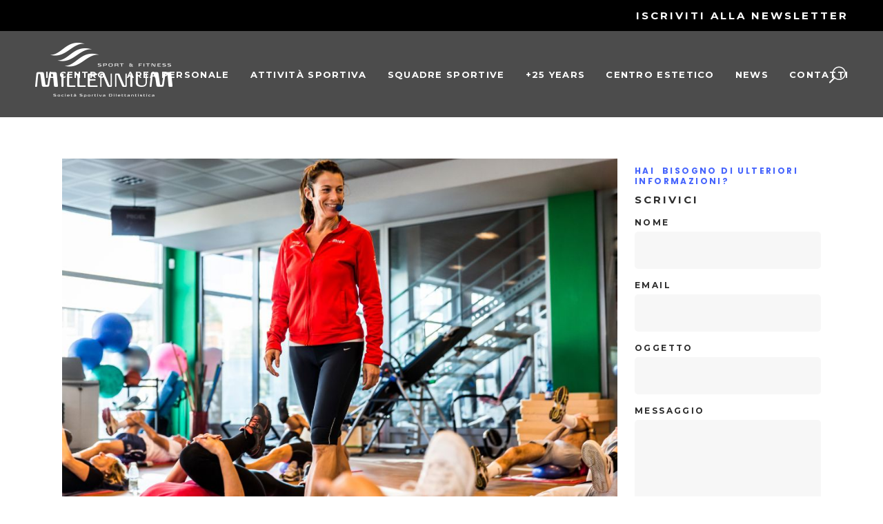

--- FILE ---
content_type: text/html; charset=UTF-8
request_url: https://millenniumsportfitness.com/orario-corsi/anti-age/
body_size: 24274
content:

<!DOCTYPE html>
<html lang="it-IT">
<head>
	    			<meta charset="UTF-8"/>
		<link rel="profile" href="http://gmpg.org/xfn/11"/>
		<link rel="pingback" href="https://millenniumsportfitness.com/xmlrpc.php"/>
				<meta name="viewport" content="width=device-width,initial-scale=1,user-scalable=no">
		
	<link rel="dns-prefetch" href="//cdn.hu-manity.co" />
		<!-- Cookie Compliance -->
		<script type="text/javascript">var huOptions = {"appID":"millenniumsportfitnesscom-e424016","currentLanguage":"it","blocking":false,"globalCookie":false,"isAdmin":false,"privacyConsent":true,"forms":[]};</script>
		<script type="text/javascript" src="https://cdn.hu-manity.co/hu-banner.min.js"></script><script type="application/javascript">var mkdBmiCalculatorAjaxUrl = "https://millenniumsportfitness.com/wp-admin/admin-ajax.php"</script><script type="application/javascript">var mkdCoreAjaxUrl = "https://millenniumsportfitness.com/wp-admin/admin-ajax.php"</script><script type="application/javascript">var MikadoAjaxUrl = "https://millenniumsportfitness.com/wp-admin/admin-ajax.php"</script><meta name='robots' content='index, follow, max-image-preview:large, max-snippet:-1, max-video-preview:-1' />

	<!-- This site is optimized with the Yoast SEO plugin v26.8 - https://yoast.com/product/yoast-seo-wordpress/ -->
	<title>Anti-Age - Millennium Sport Fitness</title>
	<meta name="description" content="Quattro Studi con ventilazione indipendente e un’ampia area esterna attrezzata per oltre 70 corsi settimanali. Per informazioni: info@millenniumsportfitness.com" />
	<link rel="canonical" href="https://millenniumsportfitness.com/orario-corsi/anti-age/" />
	<meta property="og:locale" content="it_IT" />
	<meta property="og:type" content="article" />
	<meta property="og:title" content="Anti-Age - Millennium Sport Fitness" />
	<meta property="og:description" content="Quattro Studi con ventilazione indipendente e un’ampia area esterna attrezzata per oltre 70 corsi settimanali. Per informazioni: info@millenniumsportfitness.com" />
	<meta property="og:url" content="https://millenniumsportfitness.com/orario-corsi/anti-age/" />
	<meta property="og:site_name" content="Millennium Sport Fitness" />
	<meta property="article:modified_time" content="2025-09-07T20:26:45+00:00" />
	<meta property="og:image" content="https://millenniumsportfitness.com/wp-content/uploads/2024/02/corsi-fitness-millennium-anti-age.jpg" />
	<meta property="og:image:width" content="955" />
	<meta property="og:image:height" content="600" />
	<meta property="og:image:type" content="image/jpeg" />
	<meta name="twitter:card" content="summary_large_image" />
	<meta name="twitter:label1" content="Tempo di lettura stimato" />
	<meta name="twitter:data1" content="2 minuti" />
	<script type="application/ld+json" class="yoast-schema-graph">{"@context":"https://schema.org","@graph":[{"@type":"WebPage","@id":"https://millenniumsportfitness.com/orario-corsi/anti-age/","url":"https://millenniumsportfitness.com/orario-corsi/anti-age/","name":"Anti-Age - Millennium Sport Fitness","isPartOf":{"@id":"https://millenniumsportfitness.com/#website"},"primaryImageOfPage":{"@id":"https://millenniumsportfitness.com/orario-corsi/anti-age/#primaryimage"},"image":{"@id":"https://millenniumsportfitness.com/orario-corsi/anti-age/#primaryimage"},"thumbnailUrl":"https://millenniumsportfitness.com/wp-content/uploads/2024/02/corsi-fitness-millennium-anti-age.jpg","datePublished":"2024-02-27T10:49:05+00:00","dateModified":"2025-09-07T20:26:45+00:00","description":"Quattro Studi con ventilazione indipendente e un’ampia area esterna attrezzata per oltre 70 corsi settimanali. Per informazioni: info@millenniumsportfitness.com","breadcrumb":{"@id":"https://millenniumsportfitness.com/orario-corsi/anti-age/#breadcrumb"},"inLanguage":"it-IT","potentialAction":[{"@type":"ReadAction","target":["https://millenniumsportfitness.com/orario-corsi/anti-age/"]}]},{"@type":"ImageObject","inLanguage":"it-IT","@id":"https://millenniumsportfitness.com/orario-corsi/anti-age/#primaryimage","url":"https://millenniumsportfitness.com/wp-content/uploads/2024/02/corsi-fitness-millennium-anti-age.jpg","contentUrl":"https://millenniumsportfitness.com/wp-content/uploads/2024/02/corsi-fitness-millennium-anti-age.jpg","width":955,"height":600},{"@type":"BreadcrumbList","@id":"https://millenniumsportfitness.com/orario-corsi/anti-age/#breadcrumb","itemListElement":[{"@type":"ListItem","position":1,"name":"Home","item":"https://millenniumsportfitness.com/"},{"@type":"ListItem","position":2,"name":"Anti-Age"}]},{"@type":"WebSite","@id":"https://millenniumsportfitness.com/#website","url":"https://millenniumsportfitness.com/","name":"Millennium Sport Fitness","description":"Attività sportiva a Brescia, corsi fitness, palestre, piscine, termae","publisher":{"@id":"https://millenniumsportfitness.com/#organization"},"potentialAction":[{"@type":"SearchAction","target":{"@type":"EntryPoint","urlTemplate":"https://millenniumsportfitness.com/?s={search_term_string}"},"query-input":{"@type":"PropertyValueSpecification","valueRequired":true,"valueName":"search_term_string"}}],"inLanguage":"it-IT"},{"@type":"Organization","@id":"https://millenniumsportfitness.com/#organization","name":"Millennium Sport Fitness","url":"https://millenniumsportfitness.com/","logo":{"@type":"ImageObject","inLanguage":"it-IT","@id":"https://millenniumsportfitness.com/#/schema/logo/image/","url":"https://millenniumsportfitness.com/wp-content/uploads/2021/03/logo.png","contentUrl":"https://millenniumsportfitness.com/wp-content/uploads/2021/03/logo.png","width":199,"height":100,"caption":"Millennium Sport Fitness"},"image":{"@id":"https://millenniumsportfitness.com/#/schema/logo/image/"}}]}</script>
	<!-- / Yoast SEO plugin. -->


<link rel='dns-prefetch' href='//fonts.googleapis.com' />
<link rel="alternate" type="application/rss+xml" title="Millennium Sport Fitness &raquo; Feed" href="https://millenniumsportfitness.com/feed/" />
<link rel="alternate" type="application/rss+xml" title="Millennium Sport Fitness &raquo; Feed dei commenti" href="https://millenniumsportfitness.com/comments/feed/" />
<link rel="alternate" title="oEmbed (JSON)" type="application/json+oembed" href="https://millenniumsportfitness.com/wp-json/oembed/1.0/embed?url=https%3A%2F%2Fmillenniumsportfitness.com%2Forario-corsi%2Fanti-age%2F" />
<link rel="alternate" title="oEmbed (XML)" type="text/xml+oembed" href="https://millenniumsportfitness.com/wp-json/oembed/1.0/embed?url=https%3A%2F%2Fmillenniumsportfitness.com%2Forario-corsi%2Fanti-age%2F&#038;format=xml" />
<style id='wp-img-auto-sizes-contain-inline-css' type='text/css'>
img:is([sizes=auto i],[sizes^="auto," i]){contain-intrinsic-size:3000px 1500px}
/*# sourceURL=wp-img-auto-sizes-contain-inline-css */
</style>
<link rel='stylesheet' id='sbi_styles-css' href='https://millenniumsportfitness.com/wp-content/plugins/instagram-feed/css/sbi-styles.min.css?ver=6.9.1' type='text/css' media='all' />
<style id='wp-emoji-styles-inline-css' type='text/css'>

	img.wp-smiley, img.emoji {
		display: inline !important;
		border: none !important;
		box-shadow: none !important;
		height: 1em !important;
		width: 1em !important;
		margin: 0 0.07em !important;
		vertical-align: -0.1em !important;
		background: none !important;
		padding: 0 !important;
	}
/*# sourceURL=wp-emoji-styles-inline-css */
</style>
<style id='wp-block-library-inline-css' type='text/css'>
:root{--wp-block-synced-color:#7a00df;--wp-block-synced-color--rgb:122,0,223;--wp-bound-block-color:var(--wp-block-synced-color);--wp-editor-canvas-background:#ddd;--wp-admin-theme-color:#007cba;--wp-admin-theme-color--rgb:0,124,186;--wp-admin-theme-color-darker-10:#006ba1;--wp-admin-theme-color-darker-10--rgb:0,107,160.5;--wp-admin-theme-color-darker-20:#005a87;--wp-admin-theme-color-darker-20--rgb:0,90,135;--wp-admin-border-width-focus:2px}@media (min-resolution:192dpi){:root{--wp-admin-border-width-focus:1.5px}}.wp-element-button{cursor:pointer}:root .has-very-light-gray-background-color{background-color:#eee}:root .has-very-dark-gray-background-color{background-color:#313131}:root .has-very-light-gray-color{color:#eee}:root .has-very-dark-gray-color{color:#313131}:root .has-vivid-green-cyan-to-vivid-cyan-blue-gradient-background{background:linear-gradient(135deg,#00d084,#0693e3)}:root .has-purple-crush-gradient-background{background:linear-gradient(135deg,#34e2e4,#4721fb 50%,#ab1dfe)}:root .has-hazy-dawn-gradient-background{background:linear-gradient(135deg,#faaca8,#dad0ec)}:root .has-subdued-olive-gradient-background{background:linear-gradient(135deg,#fafae1,#67a671)}:root .has-atomic-cream-gradient-background{background:linear-gradient(135deg,#fdd79a,#004a59)}:root .has-nightshade-gradient-background{background:linear-gradient(135deg,#330968,#31cdcf)}:root .has-midnight-gradient-background{background:linear-gradient(135deg,#020381,#2874fc)}:root{--wp--preset--font-size--normal:16px;--wp--preset--font-size--huge:42px}.has-regular-font-size{font-size:1em}.has-larger-font-size{font-size:2.625em}.has-normal-font-size{font-size:var(--wp--preset--font-size--normal)}.has-huge-font-size{font-size:var(--wp--preset--font-size--huge)}.has-text-align-center{text-align:center}.has-text-align-left{text-align:left}.has-text-align-right{text-align:right}.has-fit-text{white-space:nowrap!important}#end-resizable-editor-section{display:none}.aligncenter{clear:both}.items-justified-left{justify-content:flex-start}.items-justified-center{justify-content:center}.items-justified-right{justify-content:flex-end}.items-justified-space-between{justify-content:space-between}.screen-reader-text{border:0;clip-path:inset(50%);height:1px;margin:-1px;overflow:hidden;padding:0;position:absolute;width:1px;word-wrap:normal!important}.screen-reader-text:focus{background-color:#ddd;clip-path:none;color:#444;display:block;font-size:1em;height:auto;left:5px;line-height:normal;padding:15px 23px 14px;text-decoration:none;top:5px;width:auto;z-index:100000}html :where(.has-border-color){border-style:solid}html :where([style*=border-top-color]){border-top-style:solid}html :where([style*=border-right-color]){border-right-style:solid}html :where([style*=border-bottom-color]){border-bottom-style:solid}html :where([style*=border-left-color]){border-left-style:solid}html :where([style*=border-width]){border-style:solid}html :where([style*=border-top-width]){border-top-style:solid}html :where([style*=border-right-width]){border-right-style:solid}html :where([style*=border-bottom-width]){border-bottom-style:solid}html :where([style*=border-left-width]){border-left-style:solid}html :where(img[class*=wp-image-]){height:auto;max-width:100%}:where(figure){margin:0 0 1em}html :where(.is-position-sticky){--wp-admin--admin-bar--position-offset:var(--wp-admin--admin-bar--height,0px)}@media screen and (max-width:600px){html :where(.is-position-sticky){--wp-admin--admin-bar--position-offset:0px}}
/*# sourceURL=/wp-includes/css/dist/block-library/common.min.css */
</style>
<style id='classic-theme-styles-inline-css' type='text/css'>
/*! This file is auto-generated */
.wp-block-button__link{color:#fff;background-color:#32373c;border-radius:9999px;box-shadow:none;text-decoration:none;padding:calc(.667em + 2px) calc(1.333em + 2px);font-size:1.125em}.wp-block-file__button{background:#32373c;color:#fff;text-decoration:none}
/*# sourceURL=/wp-includes/css/classic-themes.min.css */
</style>
<link rel='stylesheet' id='contact-form-7-css' href='https://millenniumsportfitness.com/wp-content/plugins/contact-form-7/includes/css/styles.css?ver=6.1.3' type='text/css' media='all' />
<link rel='stylesheet' id='mailup-css' href='https://millenniumsportfitness.com/wp-content/plugins/mailup-email-and-newsletter-subscription-form/public/css/mailup-public.css?ver=1.2.7' type='text/css' media='all' />
<link rel='stylesheet' id='timetable_sf_style-css' href='https://millenniumsportfitness.com/wp-content/plugins/timetable/style/superfish.css?ver=6.9' type='text/css' media='all' />
<link rel='stylesheet' id='timetable_gtip2_style-css' href='https://millenniumsportfitness.com/wp-content/plugins/timetable/style/jquery.qtip.css?ver=6.9' type='text/css' media='all' />
<link rel='stylesheet' id='timetable_style-css' href='https://millenniumsportfitness.com/wp-content/plugins/timetable/style/style.css?ver=6.9' type='text/css' media='all' />
<link rel='stylesheet' id='timetable_event_template-css' href='https://millenniumsportfitness.com/wp-content/plugins/timetable/style/event_template.css?ver=6.9' type='text/css' media='all' />
<link rel='stylesheet' id='timetable_responsive_style-css' href='https://millenniumsportfitness.com/wp-content/plugins/timetable/style/responsive.css?ver=6.9' type='text/css' media='all' />
<link rel='stylesheet' id='timetable_font_lato-css' href='//fonts.googleapis.com/css?family=Lato%3A400%2C700&#038;ver=6.9' type='text/css' media='all' />
<link rel='stylesheet' id='topfit-mikado-default-style-css' href='https://millenniumsportfitness.com/wp-content/themes/topfit/style.css?ver=6.9' type='text/css' media='all' />
<link rel='stylesheet' id='topfit-mikado-modules-plugins-css' href='https://millenniumsportfitness.com/wp-content/themes/topfit/assets/css/plugins.min.css?ver=6.9' type='text/css' media='all' />
<link rel='stylesheet' id='mediaelement-css' href='https://millenniumsportfitness.com/wp-includes/js/mediaelement/mediaelementplayer-legacy.min.css?ver=4.2.17' type='text/css' media='all' />
<link rel='stylesheet' id='wp-mediaelement-css' href='https://millenniumsportfitness.com/wp-includes/js/mediaelement/wp-mediaelement.min.css?ver=6.9' type='text/css' media='all' />
<link rel='stylesheet' id='topfit-mikado-modules-css' href='https://millenniumsportfitness.com/wp-content/themes/topfit/assets/css/modules.min.css?ver=6.9' type='text/css' media='all' />
<style id='topfit-mikado-modules-inline-css' type='text/css'>
  .postid-21457 .mkd-content .mkd-content-inner > .mkd-container > .mkd-container-inner, .postid-21457 .mkd-content .mkd-content-inner > .mkd-full-width > .mkd-full-width-inner { padding: 60px 0px 61px 0px;}

 a, h1 a:hover, h2 a:hover, h3 a:hover, h4 a:hover, h5 a:hover, h6 a:hover, p a, .select2-results .select2-highlighted, .post-password-form input[type=submit]:hover, input.wpcf7-form-control.wpcf7-submit:hover, .mkd-like.liked, .widget.timetable_sidebar_box.widget_categories ul li a:hover, .wpb_widgetised_column .widget ul li a:hover, aside.mkd-sidebar .widget ul li a:hover, .wpb_widgetised_column .widget.widget_categories ul li a:hover, aside.mkd-sidebar .widget.widget_categories ul li a:hover, .wpb_widgetised_column .widget.widget_nav_menu .current-menu-item>a, .wpb_widgetised_column .widget.widget_nav_menu ul.menu li a.mkd-custom-menu-active, aside.mkd-sidebar .widget.widget_nav_menu .current-menu-item>a, aside.mkd-sidebar .widget.widget_nav_menu ul.menu li a.mkd-custom-menu-active, .wpb_widgetised_column .widget.widget_nav_menu ul.menu li a:hover, aside.mkd-sidebar .widget.widget_nav_menu ul.menu li a:hover, .mkd-main-menu ul .mkd-menu-featured-icon, .mkd-drop-down .second .inner ul li ul li:hover>a, .mkd-drop-down .second .inner ul li.current-menu-item>a, .mkd-drop-down .second .inner ul li.sub ul li:hover>a, .mkd-drop-down .second .inner>ul>li:hover>a, .mkd-drop-down .wide .second .inner ul li.sub .flexslider ul li a:hover, .mkd-drop-down .wide .second ul li .flexslider ul li a:hover, .mkd-drop-down .wide .second .inner ul li.sub .flexslider.widget_flexslider .menu_recent_post_text a:hover, .mkd-header-vertical .mkd-vertical-dropdown-float .second .inner ul li.mkd-active-item>a, .mkd-header-vertical .mkd-vertical-dropdown-float .second .inner ul li:hover>a, .mkd-header-vertical .mkd-vertical-menu .mkd-menu-featured-icon, .mkd-mobile-header .mkd-mobile-nav a:hover, .mkd-mobile-header .mkd-mobile-nav h4:hover, .mkd-mobile-header .mkd-mobile-menu-opener a:hover, footer .mkd-footer-bottom-holder .widget ul li a:hover, footer .mkd-footer-top-holder .widget ul li a:hover, .mkd-title .mkd-title-holder .mkd-subtitle, .mkd-side-menu-button-opener:hover, nav.mkd-fullscreen-menu ul>li:hover>a, .mkd-search-cover .mkd-search-close a:hover, .mkd-portfolio-single-holder .mkd-portfolio-author-holder .mkd-author-position, .mkd-portfolio-single-nav .mkd-single-nav-content-holder .mkd-single-nav-label-holder:hover, .mkd-team.hover .mkd-team-info .mkd-team-social .mkd-icon-shortcode:hover, .mkd-countdown .countdown-amount, .mkd-countdown .countdown-period, .mkd-message .mkd-message-inner a.mkd-close i:hover, .mkd-ordered-list ol>li:before, .mkd-blog-slider-holder.simple .mkd-blog-slider-item .mkd-avatar-date-author .mkd-date-author .mkd-author a:hover, .mkd-testimonials .mkd-testimonial-quote span, .mkd-testimonials .mkd-testimonials-job, .mkd-testimonials-holder-inner .testimonials-grid .mkd-testimonial-info .mkd-testimonials-job, .no-touch .mkd-horizontal-timeline .mkd-timeline-navigation a:hover, .mkd-horizontal-timeline .mkd-horizontal-timeline-events-content .mkd-horizontal-item .mkd-horizontal-timeline-item-subtitle p, .mkd-pie-chart-with-icon-holder .mkd-percentage-with-icon i, .mkd-pie-chart-with-icon-holder .mkd-percentage-with-icon span, .mkd-accordion-holder .mkd-title-holder.ui-state-active, .mkd-accordion-holder .mkd-title-holder.ui-state-active .mkd-accordion-mark, .mkd-accordion-holder .mkd-title-holder.ui-state-hover, .mkd-accordion-holder .mkd-title-holder.ui-state-hover .mkd-accordion-mark, .mkd-accordion-holder.mkd-boxed .mkd-title-holder .mkd-accordion-mark, .mkd-accordion-holder.mkd-boxed .mkd-title-holder.ui-state-hover, .mkd-blog-list-holder.mkd-simple .mkd-blog-list-item .mkd-avatar-date-author .mkd-date-author .mkd-author a:hover, .mkd-btn.mkd-btn-outline, blockquote .mkd-icon-quotations-holder, .mkd-title-description .mkd-image-gallery-title, .mkd-video-button-play .mkd-video-button-wrapper, .mkd-dropcaps, .mkd-portfolio-list-holder-outer.mkd-ptf-gallery article .mkd-ptf-item-excerpt-holder, .mkd-portfolio-list-holder-outer.mkd-ptf-gallery.mkd-hover-type-three .mkd-ptf-category-holder, .mkd-portfolio-filter-holder .mkd-portfolio-filter-holder-inner ul li.active, .mkd-portfolio-filter-holder .mkd-portfolio-filter-holder-inner ul li.current, .mkd-portfolio-filter-holder .mkd-portfolio-filter-holder-inner ul li:hover, .mkd-portfolio-filter-holder.light .mkd-portfolio-filter-holder-inner ul li.active, .mkd-portfolio-filter-holder.light .mkd-portfolio-filter-holder-inner ul li.current, .mkd-portfolio-filter-holder.light .mkd-portfolio-filter-holder-inner ul li:hover, .mkd-social-share-holder.mkd-list li a:hover, .mkd-section-title-holder .mkd-section-highlighted, .mkd-pl-holder .mkd-pl-item .product-price span, .mkd-table-shortcode-holder .mkd-table-shortcode-item .mkd-table-content-item-holder.mkd-table-content-trending .mkd-table-content-item-title:after, .mkd-bmi-calculator-holder .select2-container .select2-choice .select2-arrow b:after, .mkd-bmi-calculator-holder .mkd-bmic-notifications .mkd-bmic-notification-close, .mkd-latest-posts-widget .mkd-blog-list-holder.mkd-image-in-box .mkd-blog-list-item .mkd-item-title a:hover, .mkd-page-footer .mkd-latest-posts-widget .mkd-blog-list-holder.mkd-image-in-box .mkd-blog-list-item .mkd-item-title a:hover, .mkd-page-footer .mkd-latest-posts-widget .mkd-blog-list-holder.mkd-minimal .mkd-blog-list-item .mkd-item-title a:hover, .mkd-blog-holder article.sticky .mkd-post-title a, .mkd-filter-blog-holder li.mkd-active, .mejs-controls .mejs-button button:hover, .woocommerce-page .mkd-content a.added_to_cart:hover, .woocommerce-page .mkd-content a.button:hover, .woocommerce-page .mkd-content button[type=submit]:hover, .woocommerce-page .mkd-content input[type=submit]:hover, div.woocommerce a.added_to_cart:hover, div.woocommerce a.button:hover, div.woocommerce button[type=submit]:hover, div.woocommerce input[type=submit]:hover, .mkd-woocommerce-page .woocommerce-error .button.wc-forward, .mkd-woocommerce-page .woocommerce-info .button.wc-forward, .mkd-woocommerce-page .woocommerce-message .button.wc-forward, .mkd-woocommerce-page .woocommerce-error .button.wc-forward:hover, .mkd-woocommerce-page .woocommerce-info .button.wc-forward:hover, .mkd-woocommerce-page .woocommerce-message .button.wc-forward:hover, .woocommerce-page .mkd-content .mkd-quantity-buttons .mkd-quantity-minus:hover, .woocommerce-page .mkd-content .mkd-quantity-buttons .mkd-quantity-plus:hover, div.woocommerce .mkd-quantity-buttons .mkd-quantity-minus:hover, div.woocommerce .mkd-quantity-buttons .mkd-quantity-plus:hover, .mkd-single-product-summary .price, ul.products>.product .mkd-pl-text-wrapper .price span, .mkd-woocommerce-page table.cart tr.cart_item td.product-subtotal, .mkd-woocommerce-page .cart-collaterals table tr.order-total .amount, .mkd-woocommerce-page.woocommerce-account .woocommerce-MyAccount-navigation ul li.is-active a, .mkd-woocommerce-page.woocommerce-account .woocommerce table.shop_table td.order-number a:hover, .widget.woocommerce.widget_shopping_cart .widget_shopping_cart_content ul li a:not(.remove):hover, .widget.woocommerce.widget_shopping_cart .widget_shopping_cart_content ul li .remove:hover, .widget.woocommerce.widget_layered_nav_filters a:hover, .widget.woocommerce.widget_product_categories a:hover, .widget.woocommerce.widget_products ul li a:hover .product-title, .widget.woocommerce.widget_recently_viewed_products ul li a:hover .product-title, .widget.woocommerce.widget_top_rated_products ul li a:hover .product-title, .widget.woocommerce.widget_products ul li .amount, .widget.woocommerce.widget_recently_viewed_products ul li .amount, .widget.woocommerce.widget_top_rated_products ul li .amount, .widget.woocommerce.widget_recent_reviews a:hover, .mkd-shopping-cart-dropdown .mkd-item-info-holder .remove:hover, .mkd-shopping-cart-dropdown .mkd-cart-bottom .mkd-subtotal-holder .mkd-total-amount span, .mkd-shopping-cart-dropdown .mkd-cart-bottom .mkd-checkout:hover, .mkd-footer-inner #lang_sel>ul>li>ul li a:hover span, .mkd-side-menu #lang_sel>ul>li>ul li a:hover span, .mkd-footer-inner #lang_sel a:hover, .mkd-side-menu #lang_sel a:hover, .mkd-fullscreen-menu-holder #lang_sel>ul>li>ul a:hover, .mkd-top-bar #lang_sel .lang_sel_sel:hover, .mkd-top-bar #lang_sel ul ul a:hover, .mkd-top-bar #lang_sel_list ul li a:hover, .mkd-main-menu .menu-item-language .submenu-languages a:hover, .mkd-menu-area .mkd-position-right #lang_sel .lang_sel_sel:hover, .mkd-sticky-header .mkd-position-right #lang_sel .lang_sel_sel:hover, .mkd-menu-area .mkd-position-right #lang_sel_list ul li a:hover, .mkd-sticky-header .mkd-position-right #lang_sel_list ul li a:hover, #tribe-events-content-wrapper .tribe-bar-views-list li a:hover, #tribe-events-content-wrapper .tribe-bar-views-list li.tribe-bar-active a, #tribe-events-content-wrapper .tribe-events-sub-nav .tribe-events-nav-next a:hover, #tribe-events-content-wrapper .tribe-events-sub-nav .tribe-events-nav-previous a:hover, #tribe-events-content-wrapper .tribe-events-calendar td div[id*=tribe-events-daynum-] a:hover, #tribe-events-content-wrapper .tribe-events-list .mkd-events-list-item-meta .mkd-events-single-meta-icon, .mkd-tribe-events-single .mkd-events-single-main-content .tribe-events-cal-links a.tribe-events-gcal.tribe-events-button, .mkd-tribe-events-single .mkd-events-single-main-content .tribe-events-cal-links a.tribe-events-ical.tribe-events-button:hover, .mkd-tribe-events-single .mkd-events-single-meta .mkd-events-single-meta-item span.mkd-events-single-meta-icon, .mkd-tribe-events-single .mkd-events-single-meta .mkd-events-single-next-event a:hover, .mkd-tribe-events-single .mkd-events-single-meta .mkd-events-single-prev-event a:hover, .mkd-ttevents-single .mkd-event-single-icon, .mkd-ttevents-single .mkd-ttevents-single-subtitle, .mkd-ttevents-single .tt_event_items_list li.type_info label, .mkd-ttevents-single .tt_event_items_list li:not(.type_info):before { color: #4564fd;}

 .mkd-btn.mkd-btn-hover-outline:not(.mkd-btn-custom-hover-color):hover, .mkd-btn.mkd-btn-hover-white:not(.mkd-btn-custom-hover-color):hover, .mkd-dark-header .mkd-shopping-cart-dropdown .mkd-cart-bottom .mkd-subtotal-holder .mkd-total-amount span, .mkd-light-header .mkd-shopping-cart-dropdown .mkd-cart-bottom .mkd-subtotal-holder .mkd-total-amount span, table.tt_timetable .event a.event_header:hover, table.tt_timetable .event a:hover, .tt_tabs .tt_tabs_navigation li a { color: #4564fd !important;}

 ::selection { background: #4564fd;}

 ::-moz-selection { background: #4564fd;}

 body.mkd-paspartu-enabled .mkd-wrapper-paspartu, .mkd-st-loader .pulse, .mkd-st-loader .double_pulse .double-bounce1, .mkd-st-loader .double_pulse .double-bounce2, .mkd-st-loader .cube, .mkd-st-loader .rotating_cubes .cube1, .mkd-st-loader .rotating_cubes .cube2, .mkd-st-loader .stripes>div, .mkd-st-loader .wave>div, .mkd-st-loader .two_rotating_circles .dot1, .mkd-st-loader .two_rotating_circles .dot2, .mkd-st-loader .five_rotating_circles .container1>div, .mkd-st-loader .five_rotating_circles .container2>div, .mkd-st-loader .five_rotating_circles .container3>div, .mkd-st-loader .atom .ball-1:before, .mkd-st-loader .clock .ball:before, .mkd-st-loader .fussion .ball, .mkd-st-loader .mitosis .ball, .mkd-st-loader .pulse_circles .ball, .mkd-st-loader .wave_circles .ball, .mkd-st-loader .atom .ball-2:before, .mkd-st-loader .atom .ball-3:before, .mkd-st-loader .atom .ball-4:before, .mkd-st-loader .lines .line1, .mkd-st-loader .lines .line2, .mkd-st-loader .lines .line3, .mkd-st-loader .lines .line4, .mkd-st-loader .fussion .ball-1, .mkd-st-loader .fussion .ball-2, .mkd-st-loader .fussion .ball-3, .mkd-st-loader .fussion .ball-4, .mkd-comment-holder .mkd-comment-reply-holder a:after, .post-password-form input[type=submit], input.wpcf7-form-control.wpcf7-submit, .mkd-pagination li.active span, .mkd-pagination li:hover a, .mkd-newsletter .wpcf7-form-control.wpcf7-submit, .mkd-newsletter .wpcf7-form-control.wpcf7-submit:hover, #ui-datepicker-div .ui-datepicker-today, .mkd-drop-down .second .inner ul li a .item_text:before, .mkd-header-vertical .mkd-vertical-dropdown-float .second .inner ul li a .item_text:after, .mkd-side-menu .widget .searchform input[type=submit], .mkd-side-menu-slide-from-right .mkd-side-menu .widget .searchform input[type=submit], .mkd-team .mkd-phone-number-holder, .mkd-card-slider-holder .mkd-card-slide .mkd-card-image .mkd-card-icon, .mkd-icon-shortcode.circle, .mkd-icon-shortcode.square, .mkd-progress-bar .mkd-progress-content-outer .mkd-progress-content, .mkd-blog-slider-holder.masonry article.format-quote .mkd-post-text, .mkd-price-table.mkd-pt-active .mkd-active-label .mkd-active-label-inner, .mkd-horizontal-timeline .mkd-horizontal-timeline-events a.older-event:after, .mkd-horizontal-timeline .mkd-horizontal-timeline-events a.selected:after, .no-touch .mkd-horizontal-timeline .mkd-horizontal-timeline-events a:hover:after, .mkd-horizontal-timeline .mkd-horizontal-timeline-filling-line, .mkd-pie-chart-doughnut-holder .mkd-pie-legend ul li .mkd-pie-color-holder, .mkd-pie-chart-pie-holder .mkd-pie-legend ul li .mkd-pie-color-holder, .mkd-events-list-item-date-holder, .mkd-tabs.mkd-horizontal .mkd-tabs-nav li.ui-tabs-active:after, .mkd-accordion-holder.mkd-boxed .mkd-title-holder.ui-state-active, .mkd-blog-list-holder.mkd-simple .mkd-blog-list-item:after, .mkd-blog-list-holder.mkd-simple.dark .mkd-blog-list .mkd-blog-list-item:after, .mkd-btn.mkd-btn-solid, .mkd-btn.mkd-btn-underline .mkd-btn-underline-line, blockquote .mkd-blockquote-text:after, .mkd-dropcaps.mkd-circle, .mkd-dropcaps.mkd-square, .mkd-video-banner-holder .mkd-vb-overlay-tc .mkd-vb-play-icon, .mkd-vertical-progress-bar-holder .mkd-vpb-active-bar, #multiscroll-nav ul li .active span, .mkd-table-shortcode-holder .mkd-table-shortcode-item:nth-child(odd) .mkd-table-shortcode-item-title, .widget_mkd_call_to_action_button .mkd-call-to-action-button, .mkd-sidebar-holder aside.mkd-sidebar .widget_mkd_info_widget, .wpb_widgetised_column .widget_mkd_info_widget, .mkd-blog-holder.mkd-blog-type-masonry article.format-quote .mkd-post-text, .mkd-blog-list-holder.mkd-masonry article.format-quote .mkd-post-text, .mkd-blog-holder.mkd-blog-type-masonry-gallery article.format-quote, .mkd-blog-holder.mkd-blog-type-standard article.format-link .mkd-post-content, .mkd-blog-holder.mkd-blog-type-standard article.format-quote .mkd-post-content, .mkd-blog-holder.mkd-blog-single.mkd-blog-standard .format-link .mkd-post-link, .mkd-blog-holder.mkd-blog-single.mkd-blog-standard .format-quote .mkd-post-quote, .mejs-controls .mejs-time-rail .mejs-time-current:after, .mejs-controls .mejs-horizontal-volume-slider .mejs-horizontal-volume-current, .mejs-controls .mejs-time-rail .mejs-time-current, .woocommerce-page .mkd-content a.added_to_cart, .woocommerce-page .mkd-content a.button, .woocommerce-page .mkd-content button[type=submit], .woocommerce-page .mkd-content input[type=submit], div.woocommerce a.added_to_cart, div.woocommerce a.button, div.woocommerce button[type=submit], div.woocommerce input[type=submit], .woocommerce-pagination .page-numbers li a.current, .woocommerce-pagination .page-numbers li a:hover, .woocommerce-pagination .page-numbers li span.current, .woocommerce-pagination .page-numbers li span:hover, .mkd-woo-single-page .woocommerce-tabs ul.tabs>li.active a:after, .mkd-woo-single-page .woocommerce-tabs ul.tabs>li:hover a:after, ul.products>.product .mkd-pl-outer .mkd-pl-inner .mkd-pl-cart a:hover, .widget.woocommerce.widget_price_filter .price_slider_wrapper .ui-widget-content .ui-slider-handle, .mkd-shopping-cart-holder .mkd-header-cart .mkd-cart-number, .mkd-shopping-cart-dropdown .mkd-cart-bottom .mkd-checkout, .mkd-menu-area .mkd-position-right #lang_sel ul ul li a:before, .mkd-sticky-header .mkd-position-right #lang_sel ul ul li a:before, #tribe-events-content-wrapper .tribe-events-calendar td.tribe-events-present div[id*=tribe-events-daynum-], .mkd-tribe-events-single .mkd-events-single-main-info .mkd-events-single-date-holder, .mkd-tribe-events-single .mkd-events-single-main-content .tribe-events-cal-links a.tribe-events-gcal.tribe-events-button:hover, #tribe-events-content-wrapper .tribe-events-calendar .tribe-events-has-events:after, table.tt_timetable .tt_tooltip_content, .tt_tabs .tt_tabs_navigation .ui-tabs-active a, .tt_tabs .tt_tabs_navigation li a:hover, #mkd-timetable-transparent .tt_tabs_navigation .ui-tabs-active a, #mkd-timetable-transparent .tt_tabs_navigation li a:hover, .widget.upcoming_events_widget .tt_upcoming_event_controls a:hover { background-color: #4564fd;}

 .mkd-team.hover .mkd-team-info { background-color: rgba(69, 100, 253, 0.5);}

 .mkd-title, .mkd-portfolio-list-holder-outer.mkd-ptf-standard .mkd-ptf-item-image-holder .mkd-portfolio-standard-overlay, .mkd-portfolio-list-holder-outer.mkd-ptf-gallery article .mkd-ptf-item-text-overlay, .mkd-portfolio-list-holder-outer.mkd-portfolio-gallery-hover article .mkd-ptf-item-text-overlay, .post-password-form input[type=submit]:hover, input.wpcf7-form-control.wpcf7-submit:hover, .woocommerce-page .mkd-content a.added_to_cart:hover, .woocommerce-page .mkd-content a.button:hover, .woocommerce-page .mkd-content button[type=submit]:hover, .woocommerce-page .mkd-content input[type=submit]:hover, div.woocommerce a.added_to_cart:hover, div.woocommerce a.button:hover, div.woocommerce button[type=submit]:hover, div.woocommerce input[type=submit]:hover, .mkd-shopping-cart-dropdown .mkd-cart-bottom .mkd-checkout:hover { background-color: rgba(69, 100, 253, 0.8);}

 .mkd-btn.mkd-btn-hover-solid:not(.mkd-btn-custom-hover-bg):not(.mkd-btn-with-animation):hover { background-color: rgba(69, 100, 253, 0.8)!important;}

 .mkd-st-loader .pulse_circles .ball, .wpcf7-form-control.wpcf7-date:focus, .wpcf7-form-control.wpcf7-number:focus, .wpcf7-form-control.wpcf7-quiz:focus, .wpcf7-form-control.wpcf7-select:focus, .wpcf7-form-control.wpcf7-text:focus, .wpcf7-form-control.wpcf7-textarea:focus, #respond input[type=text]:focus, #respond textarea:focus, .post-password-form input[type=password]:focus, .post-password-form input[type=submit], input.wpcf7-form-control.wpcf7-submit, .mkd-confirmation-form .wpcf7-form-control.wpcf7-date:focus, .mkd-confirmation-form .wpcf7-form-control.wpcf7-email:focus, .mkd-confirmation-form .wpcf7-form-control.wpcf7-text:focus, .mkd-confirmation-form .wpcf7-form-control.wpcf7-textarea:focus, footer .mkd-footer-bottom-holder .widget.widget_search input[type=text]:focus, footer .mkd-footer-bottom-holder .widget.widget_text select:focus, footer .mkd-footer-top-holder .widget.widget_search input[type=text]:focus, footer .mkd-footer-top-holder .widget.widget_text select:focus, .mkd-side-menu-button-opener:hover .mkd-sai-first-line, .mkd-side-menu-button-opener:hover .mkd-sai-second-line, .mkd-side-menu-button-opener:hover .mkd-sai-third-line, .mkd-fullscreen-menu-opener:not(.opened):hover .mkd-fsm-first-line, .mkd-fullscreen-menu-opener:not(.opened):hover .mkd-fsm-second-line, .mkd-fullscreen-menu-opener:not(.opened):hover .mkd-fsm-third-line, .mkd-horizontal-timeline .mkd-horizontal-timeline-events a.older-event:after, .mkd-horizontal-timeline .mkd-horizontal-timeline-events a.selected:after, .no-touch .mkd-horizontal-timeline .mkd-horizontal-timeline-events a:hover:after, .mkd-btn.mkd-btn-solid, .mkd-btn.mkd-btn-outline, .mkd-video-button-play, .mkd-video-banner-holder .mkd-vb-overlay-tc .mkd-vb-play-icon, .mkd-bmi-calculator-holder input[type=text]:focus, .mkd-bmi-calculator-holder select:focus, .mkd-bmi-calculator-holder textarea:focus, .mkd-bmi-calculator-holder .select2-container.select2-container-active .select2-choice, .woocommerce-page .mkd-content a.added_to_cart, .woocommerce-page .mkd-content a.button, .woocommerce-page .mkd-content button[type=submit], .woocommerce-page .mkd-content input[type=submit], div.woocommerce a.added_to_cart, div.woocommerce a.button, div.woocommerce button[type=submit], div.woocommerce input[type=submit], ul.products>.product .mkd-pl-outer .mkd-pl-inner .mkd-pl-cart a:hover, .widget.woocommerce.widget_price_filter .price_slider_wrapper .ui-widget-content .ui-slider-handle, .mkd-shopping-cart-dropdown .mkd-cart-bottom .mkd-checkout, #tribe-events-content-wrapper .tribe-bar-filters input[type=text]:focus, .mkd-tribe-events-single .mkd-events-single-main-content .tribe-events-cal-links a.tribe-events-gcal.tribe-events-button, .mkd-tribe-events-single .mkd-events-single-main-content .tribe-events-cal-links a.tribe-events-gcal.tribe-events-button:hover, .mkd-tribe-events-single .mkd-events-single-main-content .tribe-events-cal-links a.tribe-events-ical.tribe-events-button:hover, .widget.upcoming_events_widget .tt_upcoming_event_controls a:hover, .wpb_widgetised_column .widget.widget_nav_menu ul.menu>li:hover,aside.mkd-sidebar .widget.widget_nav_menu ul.menu>li:hover, .mkd-menu-area .mkd-position-right #lang_sel_list ul li a:hover,.mkd-sticky-header .mkd-position-right #lang_sel_list ul li a:hover { border-color: #4564fd;}

 .mkd-progress-bar .mkd-progress-number-wrapper.mkd-floating .mkd-down-arrow, table.tt_timetable .tt_tooltip .tt_tooltip_arrow { border-top-color: #4564fd;}

 table.tt_timetable .tt_tooltip .tt_tooltip_arrow { border-top-color: #4564fd;}

 .mkd-btn.mkd-btn-hover-outline:not(.mkd-btn-custom-border-hover):hover, .tt_tabs .tt_tabs_navigation li a, .tt_tabs .tt_tabs_navigation .ui-tabs-active a, .tt_tabs .tt_tabs_navigation li a:hover, #mkd-timetable-transparent .tt_tabs_navigation .ui-tabs-active a, #mkd-timetable-transparent .tt_tabs_navigation li a:hover { border-color: #4564fd !important;}

  .postid-21457.mkd-header-standard .mkd-menu-area { background-color: rgba(45, 45, 45, 1);}

 
body:not(.page-id-14654) .mkd-smooth-transition-loader {
display:none !important;
}

.page-id-14654 .vc_custom_1488288167557 .mkd-text-marquee {
margin-top: -4.5%;
margin-bottom:-15%;
}

.page-id-14654 .mkd-iwt-over .mkd-image-holder img {
border-radius:5px;
}

.page-id-14654 .mkd-iwt-over{
-webkit-border-radius: 5px;
-moz-border-radius: 5px;
border-radius: 5px;
-webkit-box-shadow:-5px -5px 20px rgba(0,0,0,0.2);
box-shadow:-5px -5px 20px rgba(0,0,0,0.2);
}

.page-id-14654 .mkd-iwt-over .mkd-text-holder .mkd-text-holder-inner {
-webkit-border-radius: 5px;
-moz-border-radius: 5px;
border-radius: 5px;
}
.widget_text div.textwidget p,div.nz-schedule ul li{font-size:12px;margin-bottom:0;margin-top:0}

div.mkd-post-info div.mkd-post-info-author.mkd-post-info-item{display:none !important}
/*# sourceURL=topfit-mikado-modules-inline-css */
</style>
<link rel='stylesheet' id='mkd-font-awesome-css' href='https://millenniumsportfitness.com/wp-content/themes/topfit/assets/css/font-awesome/css/font-awesome.min.css?ver=6.9' type='text/css' media='all' />
<link rel='stylesheet' id='mkd-font-elegant-css' href='https://millenniumsportfitness.com/wp-content/themes/topfit/assets/css/elegant-icons/style.min.css?ver=6.9' type='text/css' media='all' />
<link rel='stylesheet' id='mkd-ion-icons-css' href='https://millenniumsportfitness.com/wp-content/themes/topfit/assets/css/ion-icons/css/ionicons.min.css?ver=6.9' type='text/css' media='all' />
<link rel='stylesheet' id='mkd-linea-icons-css' href='https://millenniumsportfitness.com/wp-content/themes/topfit/assets/css/linea-icons/style.css?ver=6.9' type='text/css' media='all' />
<link rel='stylesheet' id='mkd-linear-icons-css' href='https://millenniumsportfitness.com/wp-content/themes/topfit/assets/css/linear-icons/style.css?ver=6.9' type='text/css' media='all' />
<link rel='stylesheet' id='mkd-simple-line-icons-css' href='https://millenniumsportfitness.com/wp-content/themes/topfit/assets/css/simple-line-icons/simple-line-icons.css?ver=6.9' type='text/css' media='all' />
<link rel='stylesheet' id='mkd-dripicons-css' href='https://millenniumsportfitness.com/wp-content/themes/topfit/assets/css/dripicons/dripicons.css?ver=6.9' type='text/css' media='all' />
<link rel='stylesheet' id='topfit-mikado-blog-css' href='https://millenniumsportfitness.com/wp-content/themes/topfit/assets/css/blog.min.css?ver=6.9' type='text/css' media='all' />
<link rel='stylesheet' id='topfit-mikado-modules-responsive-css' href='https://millenniumsportfitness.com/wp-content/themes/topfit/assets/css/modules-responsive.min.css?ver=6.9' type='text/css' media='all' />
<link rel='stylesheet' id='topfit-mikado-blog-responsive-css' href='https://millenniumsportfitness.com/wp-content/themes/topfit/assets/css/blog-responsive.min.css?ver=6.9' type='text/css' media='all' />
<link rel='stylesheet' id='topfit-mikado-style-dynamic-responsive-css' href='https://millenniumsportfitness.com/wp-content/themes/topfit/assets/css/style_dynamic_responsive.css?ver=1731680849' type='text/css' media='all' />
<link rel='stylesheet' id='topfit-mikado-style-dynamic-css' href='https://millenniumsportfitness.com/wp-content/themes/topfit/assets/css/style_dynamic.css?ver=1731680849' type='text/css' media='all' />
<link rel='stylesheet' id='js_composer_front-css' href='https://millenniumsportfitness.com/wp-content/plugins/js_composer/assets/css/js_composer.min.css?ver=6.7.0' type='text/css' media='all' />
<link rel='stylesheet' id='topfit-mikado-google-fonts-css' href='https://fonts.googleapis.com/css?family=Montserrat%3A100%2C100italic%2C200%2C200italic%2C300%2C300italic%2C400%2C400italic%2C500%2C500italic%2C600%2C600italic%2C700%2C700italic%2C800%2C800italic%2C900%2C900italic%7COpen+Sans%3A100%2C100italic%2C200%2C200italic%2C300%2C300italic%2C400%2C400italic%2C500%2C500italic%2C600%2C600italic%2C700%2C700italic%2C800%2C800italic%2C900%2C900italic%7CPoppins%3A100%2C100italic%2C200%2C200italic%2C300%2C300italic%2C400%2C400italic%2C500%2C500italic%2C600%2C600italic%2C700%2C700italic%2C800%2C800italic%2C900%2C900italic%7COpen+Sans%3A100%2C100italic%2C200%2C200italic%2C300%2C300italic%2C400%2C400italic%2C500%2C500italic%2C600%2C600italic%2C700%2C700italic%2C800%2C800italic%2C900%2C900italic%7CMontserrat%3A100%2C100italic%2C200%2C200italic%2C300%2C300italic%2C400%2C400italic%2C500%2C500italic%2C600%2C600italic%2C700%2C700italic%2C800%2C800italic%2C900%2C900italic&#038;subset=latin%2Clatin-ext&#038;ver=1.0.0' type='text/css' media='all' />
<script type="text/javascript" src="https://millenniumsportfitness.com/wp-includes/js/jquery/jquery.min.js?ver=3.7.1" id="jquery-core-js"></script>
<script type="text/javascript" src="https://millenniumsportfitness.com/wp-includes/js/jquery/jquery-migrate.min.js?ver=3.4.1" id="jquery-migrate-js"></script>
<script type="text/javascript" src="https://millenniumsportfitness.com/wp-content/plugins/mailup-email-and-newsletter-subscription-form/admin/js/jquery.validate.min.js?ver=1.19.5" id="mailup_validate-js"></script>
<script type="text/javascript" src="https://millenniumsportfitness.com/wp-content/plugins/mailup-email-and-newsletter-subscription-form/admin/js/localization/messages_it.js?ver=1.19.5" id="mailup_validate_loc_it-js"></script>
<script type="text/javascript" id="mailup-js-extra">
/* <![CDATA[ */
var mailup_params = {"ajax_url":"https://millenniumsportfitness.com/wp-admin/admin-ajax.php","ajaxNonce":"1268173910"};
//# sourceURL=mailup-js-extra
/* ]]> */
</script>
<script type="text/javascript" src="https://millenniumsportfitness.com/wp-content/plugins/mailup-email-and-newsletter-subscription-form/public/js/mailup-public.js?ver=1.2.7" id="mailup-js"></script>
<link rel="https://api.w.org/" href="https://millenniumsportfitness.com/wp-json/" /><link rel="alternate" title="JSON" type="application/json" href="https://millenniumsportfitness.com/wp-json/wp/v2/orario-corsi/21457" /><link rel="EditURI" type="application/rsd+xml" title="RSD" href="https://millenniumsportfitness.com/xmlrpc.php?rsd" />
<meta name="generator" content="WordPress 6.9" />
<link rel='shortlink' href='https://millenniumsportfitness.com/?p=21457' />
<meta name="generator" content="Powered by WPBakery Page Builder - drag and drop page builder for WordPress."/>
<meta name="generator" content="Powered by Slider Revolution 6.5.7 - responsive, Mobile-Friendly Slider Plugin for WordPress with comfortable drag and drop interface." />
<link rel="icon" href="https://millenniumsportfitness.com/wp-content/uploads/2023/11/cropped-favicon-32x32.png" sizes="32x32" />
<link rel="icon" href="https://millenniumsportfitness.com/wp-content/uploads/2023/11/cropped-favicon-192x192.png" sizes="192x192" />
<link rel="apple-touch-icon" href="https://millenniumsportfitness.com/wp-content/uploads/2023/11/cropped-favicon-180x180.png" />
<meta name="msapplication-TileImage" content="https://millenniumsportfitness.com/wp-content/uploads/2023/11/cropped-favicon-270x270.png" />
<script type="text/javascript">function setREVStartSize(e){
			//window.requestAnimationFrame(function() {				 
				window.RSIW = window.RSIW===undefined ? window.innerWidth : window.RSIW;	
				window.RSIH = window.RSIH===undefined ? window.innerHeight : window.RSIH;	
				try {								
					var pw = document.getElementById(e.c).parentNode.offsetWidth,
						newh;
					pw = pw===0 || isNaN(pw) ? window.RSIW : pw;
					e.tabw = e.tabw===undefined ? 0 : parseInt(e.tabw);
					e.thumbw = e.thumbw===undefined ? 0 : parseInt(e.thumbw);
					e.tabh = e.tabh===undefined ? 0 : parseInt(e.tabh);
					e.thumbh = e.thumbh===undefined ? 0 : parseInt(e.thumbh);
					e.tabhide = e.tabhide===undefined ? 0 : parseInt(e.tabhide);
					e.thumbhide = e.thumbhide===undefined ? 0 : parseInt(e.thumbhide);
					e.mh = e.mh===undefined || e.mh=="" || e.mh==="auto" ? 0 : parseInt(e.mh,0);		
					if(e.layout==="fullscreen" || e.l==="fullscreen") 						
						newh = Math.max(e.mh,window.RSIH);					
					else{					
						e.gw = Array.isArray(e.gw) ? e.gw : [e.gw];
						for (var i in e.rl) if (e.gw[i]===undefined || e.gw[i]===0) e.gw[i] = e.gw[i-1];					
						e.gh = e.el===undefined || e.el==="" || (Array.isArray(e.el) && e.el.length==0)? e.gh : e.el;
						e.gh = Array.isArray(e.gh) ? e.gh : [e.gh];
						for (var i in e.rl) if (e.gh[i]===undefined || e.gh[i]===0) e.gh[i] = e.gh[i-1];
											
						var nl = new Array(e.rl.length),
							ix = 0,						
							sl;					
						e.tabw = e.tabhide>=pw ? 0 : e.tabw;
						e.thumbw = e.thumbhide>=pw ? 0 : e.thumbw;
						e.tabh = e.tabhide>=pw ? 0 : e.tabh;
						e.thumbh = e.thumbhide>=pw ? 0 : e.thumbh;					
						for (var i in e.rl) nl[i] = e.rl[i]<window.RSIW ? 0 : e.rl[i];
						sl = nl[0];									
						for (var i in nl) if (sl>nl[i] && nl[i]>0) { sl = nl[i]; ix=i;}															
						var m = pw>(e.gw[ix]+e.tabw+e.thumbw) ? 1 : (pw-(e.tabw+e.thumbw)) / (e.gw[ix]);					
						newh =  (e.gh[ix] * m) + (e.tabh + e.thumbh);
					}
					var el = document.getElementById(e.c);
					if (el!==null && el) el.style.height = newh+"px";					
					el = document.getElementById(e.c+"_wrapper");
					if (el!==null && el) {
						el.style.height = newh+"px";
						el.style.display = "block";
					}
				} catch(e){
					console.log("Failure at Presize of Slider:" + e)
				}					   
			//});
		  };</script>
<style type="text/css" data-type="vc_shortcodes-custom-css">.vc_custom_1486382955739{padding-top: 45px !important;}.vc_custom_1710416572269{padding-top: 10px !important;padding-bottom: 38px !important;background-color: #f2f2f2 !important;}</style><noscript><style> .wpb_animate_when_almost_visible { opacity: 1; }</style></noscript></head>

<body class="wp-singular orario-corsi-template-default single single-orario-corsi postid-21457 wp-theme-topfit cookies-not-set mkd-bmi-calculator-1.1.1 mkd-core-1.2 topfit-ver-1.10 mkd-smooth-page-transitions mkd-mimic-ajax mkd-grid-1300 mkd-blog-installed mkd-boxed-widgets mkd-header-standard mkd-fixed-on-scroll mkd-default-mobile-header mkd-sticky-up-mobile-header mkd-dropdown-slide-from-bottom mkd-light-header mkd-header-standard-shadow-disable mkd-header-standard-in-grid-shadow-disable mkd-fullscreen-search mkd-search-fade mkd-side-menu-slide-with-content mkd-width-470 wpb-js-composer js-comp-ver-6.7.0 vc_responsive" itemscope itemtype="http://schema.org/WebPage">
<section class="mkd-side-menu right">
		<div class="mkd-close-side-menu-holder">
		<div class="mkd-close-side-menu-holder-inner">
			<a href="#" target="_self" class="mkd-close-side-menu">
				<span aria-hidden="true" class="icon_close"></span>
			</a>
		</div>
	</div>
	</section>

<div class="mkd-smooth-transition-loader mkd-mimic-ajax">
    <div class="mkd-st-loader">
        <div class="mkd-st-loader1">
            <div class="filling-circle-spinner"><div class="filling-circle-outer-shadow"></div><div class="filling-circle-inner-shadow" style="background-color:#2d2d2d"><div class="filling-circle-number" style="color:#e20613"></div><div class="filling-circle-number-loaded" style="color:#e20613"></div></div><div class="filling-circle-timer"></div><div class="filling-circle-hold filling-circle-left"><div class="filling-circle-pie" style=background-color:#e20613></div></div><div class="filling-circle-hold filling-circle-right"><div class="filling-circle-pie" style=background-color:#e20613></div></div></div>        </div>
    </div>
</div>
<div class="mkd-wrapper">
    <div class="mkd-wrapper-inner">
	    <div class="mkd-fullscreen-search-holder">
	<div class="mkd-fullscreen-search-close-container">
		<div class="mkd-search-close-holder">
			<a class="mkd-fullscreen-search-close" href="javascript:void(0)">
				<span class="icon_close"></span>
			</a>
		</div>
	</div>
	<div class="mkd-fullscreen-search-table">
		<div class="mkd-fullscreen-search-cell">
			<div class="mkd-fullscreen-search-inner">
				<form action="https://millenniumsportfitness.com/" class="mkd-fullscreen-search-form" method="get">
					<div class="mkd-form-holder">
							<div class="mkd-field-holder">
								<input type="text" name="s" placeholder="Search on site..." class="mkd-search-field" autocomplete="off"/>

								<div class="mkd-line"></div>
								<input type="submit" class="mkd-search-submit" value="&#xe090;"/>
							</div>
					</div>
				</form>
			</div>
		</div>
	</div>
</div>
	    	<div class="mkd-top-bar">
								<div class="mkd-vertical-align-containers mkd-30-30-30">
				<div class="mkd-position-left mkd-top-bar-widget-area">
					<div class="mkd-position-left-inner mkd-top-bar-widget-area-inner">
											</div>
				</div>
									<div class="mkd-position-center mkd-top-bar-widget-area">
						<div class="mkd-position-center-inner mkd-top-bar-widget-area-inner">
													</div>
					</div>
								<div class="mkd-position-right mkd-top-bar-widget-area">
					<div class="mkd-position-right-inner mkd-top-bar-widget-area-inner">
													<div id="custom_html-2" class="widget_text widget widget_custom_html mkd-top-bar-widget"><div class="widget_text mkd-top-bar-widget-inner"><div class="textwidget custom-html-widget"><a href="https://millenniumsportfitness.com/iscriviti-alla-newsletter/" ><h4 class="mkd-footer-widget-title" style="color:#ffffff">Iscriviti alla newsletter</h4></a></div></div></div>											</div>
				</div>
			</div>
				</div>

	

<header class="mkd-page-header">
		<div class="mkd-fixed-wrapper">
				<div class="mkd-menu-area">
											<div class="mkd-vertical-align-containers">
					<div class="mkd-position-left">
						<div class="mkd-position-left-inner">
							
	<div class="mkd-logo-wrapper">
		<a href="https://millenniumsportfitness.com/" >
			<img height="100" width="199" class="mkd-normal-logo" src="https://millenniumsportfitness.com/wp-content/uploads/2021/03/logo.png" alt="Logo"/>
							<img height="100" width="199" class="mkd-dark-logo" src="https://millenniumsportfitness.com/wp-content/uploads/2021/03/logo.png" alt="Dark Logo"/>							<img height="100" width="199" class="mkd-light-logo" src="https://millenniumsportfitness.com/wp-content/uploads/2021/03/logo-sito-2021-e1632412722310.png" alt="Light Logo"/>		</a>
	</div>

						</div>
					</div>
					<div class="mkd-position-center">
						<div class="mkd-position-center-inner">
							
	<nav class="mkd-main-menu mkd-drop-down mkd-default-nav">
		<ul id="menu-menu-provvisorio" class="clearfix"><li id="nav-menu-item-19625" class="menu-item menu-item-type-post_type menu-item-object-page  narrow"><a href="https://millenniumsportfitness.com/il-centro/" class=""><span class="item_outer"><span class="item_inner"><span class="item_text">il Centro</span></span></span></a></li>
<li id="nav-menu-item-16486" class="menu-item menu-item-type-custom menu-item-object-custom menu-item-has-children  has_sub narrow"><a href="https://web.advancedprocessing.it/" class=""><span class="item_outer"><span class="item_inner"><span class="item_text">area personale</span></span></span></a>
<div class="second " ><div class="inner"><ul>
	<li id="nav-menu-item-18171" class="menu-item menu-item-type-custom menu-item-object-custom "><a href="https://web.advancedprocessing.it/" class=""><span class="item_outer"><span class="item_inner"><span class="item_text">iscriviti ai corsi</span></span></span></a></li>
	<li id="nav-menu-item-16619" class="menu-item menu-item-type-post_type menu-item-object-page "><a href="https://millenniumsportfitness.com/modalita-di-accesso/" class=""><span class="item_outer"><span class="item_inner"><span class="item_text">Modalità di accesso</span></span></span></a></li>
	<li id="nav-menu-item-18093" class="menu-item menu-item-type-custom menu-item-object-custom "><a href="https://millenniumsportfitness.com/wp-content/uploads/2022/09/app.pdf" class=""><span class="item_outer"><span class="item_inner"><span class="item_text">app</span></span></span></a></li>
	<li id="nav-menu-item-16553" class="menu-item menu-item-type-post_type menu-item-object-page "><a href="https://millenniumsportfitness.com/domande-frequenti/" class=""><span class="item_outer"><span class="item_inner"><span class="item_text">Domande Frequenti</span></span></span></a></li>
</ul></div></div>
</li>
<li id="nav-menu-item-17268" class="menu-item menu-item-type-custom menu-item-object-custom menu-item-has-children anchor-item  has_sub narrow"><a href="#attivita sportiva" class=""><span class="item_outer"><span class="item_inner"><span class="item_text">attività sportiva</span></span></span></a>
<div class="second " ><div class="inner"><ul>
	<li id="nav-menu-item-21704" class="menu-item menu-item-type-post_type menu-item-object-page "><a href="https://millenniumsportfitness.com/orario-corsi/" class=""><span class="item_outer"><span class="item_inner"><span class="item_text">Orario Corsi</span></span></span></a></li>
	<li id="nav-menu-item-18240" class="menu-item menu-item-type-post_type menu-item-object-page menu-item-has-children sub"><a href="https://millenniumsportfitness.com/palestra/" class=""><span class="item_outer"><span class="item_inner"><span class="item_text">palestra</span></span><i class="q_menu_arrow arrow_carrot-right"></i></span></a>
	<ul>
		<li id="nav-menu-item-17653" class="menu-item menu-item-type-post_type menu-item-object-portfolio-item "><a href="https://millenniumsportfitness.com/attivita/allenamento-muscolare/" class=""><span class="item_outer"><span class="item_inner"><span class="item_text">Allenamento Muscolare</span></span></span></a></li>
		<li id="nav-menu-item-17264" class="menu-item menu-item-type-post_type menu-item-object-portfolio-item "><a href="https://millenniumsportfitness.com/attivita/personal-training/" class=""><span class="item_outer"><span class="item_inner"><span class="item_text">Personal Training</span></span></span></a></li>
		<li id="nav-menu-item-17263" class="menu-item menu-item-type-post_type menu-item-object-portfolio-item "><a href="https://millenniumsportfitness.com/attivita/preparazione-atletica/" class=""><span class="item_outer"><span class="item_inner"><span class="item_text">Preparazione atletica</span></span></span></a></li>
		<li id="nav-menu-item-18285" class="menu-item menu-item-type-post_type menu-item-object-portfolio-item "><a href="https://millenniumsportfitness.com/attivita/corsi-fitness/" class=""><span class="item_outer"><span class="item_inner"><span class="item_text">Corsi Fitness</span></span></span></a></li>
		<li id="nav-menu-item-18528" class="menu-item menu-item-type-post_type menu-item-object-portfolio-item "><a href="https://millenniumsportfitness.com/attivita/fitness-metabolica/" class=""><span class="item_outer"><span class="item_inner"><span class="item_text">Fitness Metabolica</span></span></span></a></li>
	</ul>
</li>
	<li id="nav-menu-item-18233" class="menu-item menu-item-type-post_type menu-item-object-page menu-item-has-children sub"><a href="https://millenniumsportfitness.com/piscina/" class=""><span class="item_outer"><span class="item_inner"><span class="item_text">piscina</span></span><i class="q_menu_arrow arrow_carrot-right"></i></span></a>
	<ul>
		<li id="nav-menu-item-17657" class="menu-item menu-item-type-post_type menu-item-object-portfolio-item "><a href="https://millenniumsportfitness.com/attivita/corsi-di-nuoto/" class=""><span class="item_outer"><span class="item_inner"><span class="item_text">Corsi di Nuoto</span></span></span></a></li>
		<li id="nav-menu-item-17658" class="menu-item menu-item-type-post_type menu-item-object-portfolio-item "><a href="https://millenniumsportfitness.com/attivita/corsi-preparto-e-neobaby/" class=""><span class="item_outer"><span class="item_inner"><span class="item_text">Corsi per Gestanti e Neo-Baby</span></span></span></a></li>
		<li id="nav-menu-item-21716" class="menu-item menu-item-type-post_type menu-item-object-orario-corsi "><a href="https://millenniumsportfitness.com/orario-corsi/acquagym/" class=""><span class="item_outer"><span class="item_inner"><span class="item_text">Acquagym</span></span></span></a></li>
		<li id="nav-menu-item-17654" class="menu-item menu-item-type-post_type menu-item-object-portfolio-item "><a href="https://millenniumsportfitness.com/attivita/swim-training/" class=""><span class="item_outer"><span class="item_inner"><span class="item_text">Swim Training</span></span></span></a></li>
	</ul>
</li>
	<li id="nav-menu-item-22013" class="menu-item menu-item-type-custom menu-item-object-custom "><a href="https://millenniumsportfitness.com/attivita/tessuti-e-cerchio-aerei/" class=""><span class="item_outer"><span class="item_inner"><span class="item_text">tessuti e cerchio aerei</span></span></span></a></li>
	<li id="nav-menu-item-22014" class="menu-item menu-item-type-custom menu-item-object-custom "><a href="https://millenniumsportfitness.com/attivita/corsi-di-danza/" class=""><span class="item_outer"><span class="item_inner"><span class="item_text">scuola di danza</span></span></span></a></li>
	<li id="nav-menu-item-22016" class="menu-item menu-item-type-custom menu-item-object-custom "><a href="https://millenniumsportfitness.com/attivita/pole-dance/" class=""><span class="item_outer"><span class="item_inner"><span class="item_text">pole dance</span></span></span></a></li>
	<li id="nav-menu-item-17265" class="menu-item menu-item-type-post_type menu-item-object-portfolio-item "><a href="https://millenniumsportfitness.com/attivita/fitness-metabolica/" class=""><span class="item_outer"><span class="item_inner"><span class="item_text">Fitness Metabolica</span></span></span></a></li>
	<li id="nav-menu-item-17266" class="menu-item menu-item-type-post_type menu-item-object-portfolio-item "><a href="https://millenniumsportfitness.com/attivita/ginnastica-correttiva/" class=""><span class="item_outer"><span class="item_inner"><span class="item_text">Ginnastica Correttiva</span></span></span></a></li>
	<li id="nav-menu-item-17652" class="menu-item menu-item-type-post_type menu-item-object-portfolio-item "><a href="https://millenniumsportfitness.com/attivita/back-prevention/" class=""><span class="item_outer"><span class="item_inner"><span class="item_text">Back Prevention</span></span></span></a></li>
	<li id="nav-menu-item-21717" class="menu-item menu-item-type-post_type menu-item-object-orario-corsi menu-item-has-children sub"><a href="https://millenniumsportfitness.com/orario-corsi/pilates/" class=""><span class="item_outer"><span class="item_inner"><span class="item_text">Pilates</span></span><i class="q_menu_arrow arrow_carrot-right"></i></span></a>
	<ul>
		<li id="nav-menu-item-22017" class="menu-item menu-item-type-custom menu-item-object-custom "><a href="https://millenniumsportfitness.com/orario-corsi/pilates/" class=""><span class="item_outer"><span class="item_inner"><span class="item_text">corsi collettivi</span></span></span></a></li>
		<li id="nav-menu-item-17656" class="menu-item menu-item-type-post_type menu-item-object-portfolio-item "><a href="https://millenniumsportfitness.com/attivita/pilates-studio/" class=""><span class="item_outer"><span class="item_inner"><span class="item_text">Pilates Studio</span></span></span></a></li>
	</ul>
</li>
	<li id="nav-menu-item-21718" class="menu-item menu-item-type-post_type menu-item-object-orario-corsi "><a href="https://millenniumsportfitness.com/orario-corsi/yoga/" class=""><span class="item_outer"><span class="item_inner"><span class="item_text">Yoga</span></span></span></a></li>
	<li id="nav-menu-item-21721" class="menu-item menu-item-type-post_type menu-item-object-orario-corsi "><a href="https://millenniumsportfitness.com/orario-corsi/indoor-cycling/" class=""><span class="item_outer"><span class="item_inner"><span class="item_text">Indoor Cycling</span></span></span></a></li>
	<li id="nav-menu-item-17663" class="menu-item menu-item-type-custom menu-item-object-custom menu-item-has-children sub"><a href="#" class=""><span class="item_outer"><span class="item_inner"><span class="item_text">area attrezzata esterna</span></span><i class="q_menu_arrow arrow_carrot-right"></i></span></a>
	<ul>
		<li id="nav-menu-item-17267" class="menu-item menu-item-type-post_type menu-item-object-portfolio-item "><a href="https://millenniumsportfitness.com/attivita/allenamento-calistenico/" class=""><span class="item_outer"><span class="item_inner"><span class="item_text">Allenamento calistenico</span></span></span></a></li>
		<li id="nav-menu-item-17262" class="menu-item menu-item-type-post_type menu-item-object-portfolio-item "><a href="https://millenniumsportfitness.com/attivita/calcetto-millennium-sport-fitness/" class=""><span class="item_outer"><span class="item_inner"><span class="item_text">Calcetto</span></span></span></a></li>
		<li id="nav-menu-item-18111" class="menu-item menu-item-type-post_type menu-item-object-portfolio-item "><a href="https://millenniumsportfitness.com/attivita/vasche-riatletizzazione-millennium-sport-fitness/" class=""><span class="item_outer"><span class="item_inner"><span class="item_text">Riatletizzazione</span></span></span></a></li>
	</ul>
</li>
	<li id="nav-menu-item-18172" class="menu-item menu-item-type-post_type menu-item-object-portfolio-item "><a href="https://millenniumsportfitness.com/attivita/allenamento-calistenico/" class=""><span class="item_outer"><span class="item_inner"><span class="item_text">Allenamento calistenico</span></span></span></a></li>
	<li id="nav-menu-item-18740" class="menu-item menu-item-type-post_type menu-item-object-portfolio-item menu-item-has-children sub"><a href="https://millenniumsportfitness.com/attivita/attivita-0-18/" class=""><span class="item_outer"><span class="item_inner"><span class="item_text">attività 0-18</span></span><i class="q_menu_arrow arrow_carrot-right"></i></span></a>
	<ul>
		<li id="nav-menu-item-18176" class="menu-item menu-item-type-post_type menu-item-object-portfolio-item "><a href="https://millenniumsportfitness.com/attivita/corsi-preparto-e-neobaby/" class=""><span class="item_outer"><span class="item_inner"><span class="item_text">Corsi per Gestanti e Neo-Baby</span></span></span></a></li>
		<li id="nav-menu-item-18174" class="menu-item menu-item-type-post_type menu-item-object-portfolio-item "><a href="https://millenniumsportfitness.com/attivita/ginnastica-pediatrica/" class=""><span class="item_outer"><span class="item_inner"><span class="item_text">Ginnastica Pediatrica</span></span></span></a></li>
		<li id="nav-menu-item-18175" class="menu-item menu-item-type-post_type menu-item-object-portfolio-item "><a href="https://millenniumsportfitness.com/attivita/corsi-di-nuoto/" class=""><span class="item_outer"><span class="item_inner"><span class="item_text">Corsi di Nuoto</span></span></span></a></li>
		<li id="nav-menu-item-18504" class="menu-item menu-item-type-post_type menu-item-object-portfolio-item "><a href="https://millenniumsportfitness.com/?post_type=portfolio-item&#038;p=18314" class=""><span class="item_outer"><span class="item_inner"><span class="item_text">Scuola di Danza</span></span></span></a></li>
		<li id="nav-menu-item-18507" class="menu-item menu-item-type-post_type menu-item-object-portfolio-item "><a href="https://millenniumsportfitness.com/attivita/tessuti-e-cerchio-aerei/" class=""><span class="item_outer"><span class="item_inner"><span class="item_text">Tessuti e Cerchio Aerei</span></span></span></a></li>
		<li id="nav-menu-item-18598" class="menu-item menu-item-type-post_type menu-item-object-portfolio-item "><a href="https://millenniumsportfitness.com/attivita/ginnastica-correttiva/" class=""><span class="item_outer"><span class="item_inner"><span class="item_text">Ginnastica Correttiva</span></span></span></a></li>
	</ul>
</li>
	<li id="nav-menu-item-19070" class="menu-item menu-item-type-custom menu-item-object-custom menu-item-has-children sub"><a href="#" class=""><span class="item_outer"><span class="item_inner"><span class="item_text">Gravidanza</span></span><i class="q_menu_arrow arrow_carrot-right"></i></span></a>
	<ul>
		<li id="nav-menu-item-19071" class="menu-item menu-item-type-post_type menu-item-object-portfolio-item "><a href="https://millenniumsportfitness.com/attivita/corsi-preparto-e-neobaby/" class=""><span class="item_outer"><span class="item_inner"><span class="item_text">Corsi per Gestanti</span></span></span></a></li>
		<li id="nav-menu-item-19072" class="menu-item menu-item-type-post_type menu-item-object-portfolio-item "><a href="https://millenniumsportfitness.com/attivita/pilates-studio/" class=""><span class="item_outer"><span class="item_inner"><span class="item_text">Pilates Studio</span></span></span></a></li>
	</ul>
</li>
</ul></div></div>
</li>
<li id="nav-menu-item-19116" class="menu-item menu-item-type-post_type menu-item-object-page menu-item-has-children  has_sub narrow"><a href="https://millenniumsportfitness.com/squadre-sportive/" class=""><span class="item_outer"><span class="item_inner"><span class="item_text">squadre sportive</span></span></span></a>
<div class="second " ><div class="inner"><ul>
	<li id="nav-menu-item-16834" class="menu-item menu-item-type-post_type menu-item-object-portfolio-item menu-item-has-children sub"><a href="https://millenniumsportfitness.com/attivita/nuoto-giovanile-e-master/" class=""><span class="item_outer"><span class="item_inner"><span class="item_text">Nuoto giovanile e master</span></span><i class="q_menu_arrow arrow_carrot-right"></i></span></a>
	<ul>
		<li id="nav-menu-item-22843" class="menu-item menu-item-type-post_type menu-item-object-page "><a href="https://millenniumsportfitness.com/9trofeo-sprint-millennium/" class=""><span class="item_outer"><span class="item_inner"><span class="item_text">9°TROFEO SPRINT MILLENNIUM</span></span></span></a></li>
		<li id="nav-menu-item-22420" class="menu-item menu-item-type-post_type menu-item-object-page "><a href="https://millenniumsportfitness.com/8trofeo-sprint-millennium/" class=""><span class="item_outer"><span class="item_inner"><span class="item_text">8°TROFEO SPRINT MILLENNIUM</span></span></span></a></li>
		<li id="nav-menu-item-21404" class="menu-item menu-item-type-post_type menu-item-object-page "><a href="https://millenniumsportfitness.com/7trofeo-sprint-millennium/" class=""><span class="item_outer"><span class="item_inner"><span class="item_text">7°TROFEO SPRINT MILLENNIUM</span></span></span></a></li>
	</ul>
</li>
	<li id="nav-menu-item-16832" class="menu-item menu-item-type-post_type menu-item-object-portfolio-item "><a href="https://millenniumsportfitness.com/attivita/running-e-trail-team/" class=""><span class="item_outer"><span class="item_inner"><span class="item_text">Running e Trail</span></span></span></a></li>
	<li id="nav-menu-item-16831" class="menu-item menu-item-type-post_type menu-item-object-portfolio-item "><a href="https://millenniumsportfitness.com/attivita/millennium-triathlon-brescia/" class=""><span class="item_outer"><span class="item_inner"><span class="item_text">Millennium Triathlon Brescia</span></span></span></a></li>
	<li id="nav-menu-item-21325" class="menu-item menu-item-type-post_type menu-item-object-portfolio-item "><a href="https://millenniumsportfitness.com/attivita/agonistica-aerea/" class=""><span class="item_outer"><span class="item_inner"><span class="item_text">Agonistica Aerea</span></span></span></a></li>
	<li id="nav-menu-item-16830" class="menu-item menu-item-type-post_type menu-item-object-portfolio-item "><a href="https://millenniumsportfitness.com/attivita/bike-team-loda/" class=""><span class="item_outer"><span class="item_inner"><span class="item_text">Bike Team Loda</span></span></span></a></li>
	<li id="nav-menu-item-17767" class="menu-item menu-item-type-post_type menu-item-object-page "><a href="https://millenniumsportfitness.com/codice-etico-squadre-sportive/" class=""><span class="item_outer"><span class="item_inner"><span class="item_text">Codice etico</span></span></span></a></li>
</ul></div></div>
</li>
<li id="nav-menu-item-22510" class="menu-item menu-item-type-post_type menu-item-object-page  narrow"><a href="https://millenniumsportfitness.com/25years/" class=""><span class="item_outer"><span class="item_inner"><span class="item_text">+25 years</span></span></span></a></li>
<li id="nav-menu-item-21359" class="menu-item menu-item-type-post_type menu-item-object-page  narrow"><a href="https://millenniumsportfitness.com/centro-estetico/" class=""><span class="item_outer"><span class="item_inner"><span class="item_text">Centro estetico</span></span></span></a></li>
<li id="nav-menu-item-16485" class="menu-item menu-item-type-post_type menu-item-object-page  narrow"><a href="https://millenniumsportfitness.com/news/" class=""><span class="item_outer"><span class="item_inner"><span class="item_text">News</span></span></span></a></li>
<li id="nav-menu-item-16861" class="menu-item menu-item-type-post_type menu-item-object-page  narrow"><a href="https://millenniumsportfitness.com/contatti/" class=""><span class="item_outer"><span class="item_inner"><span class="item_text">contatti</span></span></span></a></li>
</ul>	</nav>

						</div>
					</div>
					<div class="mkd-position-right">
						<div class="mkd-position-right-inner">
															<div class="mkd-main-menu-widget-area">
									<div class="mkd-main-menu-widget-area-inner">
										<div id="mkd_search_opener-2" class="widget widget_mkd_search_opener mkd-right-from-main-menu-widget"><div class="mkd-right-from-main-menu-widget-inner">
		<a 			data-icon-close-same-position="yes"						class="mkd-search-opener" href="javascript:void(0)">
			<span aria-hidden="true" class="mkd-icon-font-elegant icon_search " ></span>					</a>

		
		
		</div></div>										</div>
								</div>
													</div>
					</div>
				</div>
						</div>
			</div>
	</header>


	<header class="mkd-mobile-header">
		<div class="mkd-mobile-header-inner">
						<div class="mkd-mobile-header-holder">
				<div class="mkd-grid">
					<div class="mkd-vertical-align-containers">
													<div class="mkd-mobile-menu-opener">
								<a href="javascript:void(0)">
                    <span class="mkd-mobile-opener-icon-holder">
                        <i class="mkd-icon-font-awesome fa fa-bars " ></i>                    </span>
								</a>
							</div>
																			<div class="mkd-position-center">
								<div class="mkd-position-center-inner">
									
	<div class="mkd-mobile-logo-wrapper">
		<a href="https://millenniumsportfitness.com/" style="height: 50px">
			<img height="100" width="199" src="https://millenniumsportfitness.com/wp-content/uploads/2021/03/logo.png" alt="Mobile Logo"/>
		</a>
	</div>

								</div>
							</div>
												<div class="mkd-position-right">
							<div class="mkd-position-right-inner">
															</div>
						</div>
					</div>
					<!-- close .mkd-vertical-align-containers -->
				</div>
			</div>
			
            <nav class="mkd-mobile-nav" role="navigation" aria-label="Mobile Menu">
            <div class="mkd-grid">
                <ul id="menu-menu-provvisorio-1" class=""><li id="mobile-menu-item-19625" class="menu-item menu-item-type-post_type menu-item-object-page "><a href="https://millenniumsportfitness.com/il-centro/" class=""><span>il Centro</span></a></li>
<li id="mobile-menu-item-16486" class="menu-item menu-item-type-custom menu-item-object-custom menu-item-has-children  has_sub"><a href="https://web.advancedprocessing.it/" class=""><span>area personale</span></a><span class="mobile_arrow"><i class="mkd-sub-arrow fa fa-angle-right"></i><i class="fa fa-angle-down"></i></span>
<ul class="sub_menu">
	<li id="mobile-menu-item-18171" class="menu-item menu-item-type-custom menu-item-object-custom "><a href="https://web.advancedprocessing.it/" class=""><span>iscriviti ai corsi</span></a></li>
	<li id="mobile-menu-item-16619" class="menu-item menu-item-type-post_type menu-item-object-page "><a href="https://millenniumsportfitness.com/modalita-di-accesso/" class=""><span>Modalità di accesso</span></a></li>
	<li id="mobile-menu-item-18093" class="menu-item menu-item-type-custom menu-item-object-custom "><a href="https://millenniumsportfitness.com/wp-content/uploads/2022/09/app.pdf" class=""><span>app</span></a></li>
	<li id="mobile-menu-item-16553" class="menu-item menu-item-type-post_type menu-item-object-page "><a href="https://millenniumsportfitness.com/domande-frequenti/" class=""><span>Domande Frequenti</span></a></li>
</ul>
</li>
<li id="mobile-menu-item-17268" class="menu-item menu-item-type-custom menu-item-object-custom menu-item-has-children  has_sub"><a href="#attivita sportiva" class=""><span>attività sportiva</span></a><span class="mobile_arrow"><i class="mkd-sub-arrow fa fa-angle-right"></i><i class="fa fa-angle-down"></i></span>
<ul class="sub_menu">
	<li id="mobile-menu-item-21704" class="menu-item menu-item-type-post_type menu-item-object-page "><a href="https://millenniumsportfitness.com/orario-corsi/" class=""><span>Orario Corsi</span></a></li>
	<li id="mobile-menu-item-18240" class="menu-item menu-item-type-post_type menu-item-object-page menu-item-has-children  has_sub"><a href="https://millenniumsportfitness.com/palestra/" class=""><span>palestra</span></a><span class="mobile_arrow"><i class="mkd-sub-arrow fa fa-angle-right"></i><i class="fa fa-angle-down"></i></span>
	<ul class="sub_menu">
		<li id="mobile-menu-item-17653" class="menu-item menu-item-type-post_type menu-item-object-portfolio-item "><a href="https://millenniumsportfitness.com/attivita/allenamento-muscolare/" class=""><span>Allenamento Muscolare</span></a></li>
		<li id="mobile-menu-item-17264" class="menu-item menu-item-type-post_type menu-item-object-portfolio-item "><a href="https://millenniumsportfitness.com/attivita/personal-training/" class=""><span>Personal Training</span></a></li>
		<li id="mobile-menu-item-17263" class="menu-item menu-item-type-post_type menu-item-object-portfolio-item "><a href="https://millenniumsportfitness.com/attivita/preparazione-atletica/" class=""><span>Preparazione atletica</span></a></li>
		<li id="mobile-menu-item-18285" class="menu-item menu-item-type-post_type menu-item-object-portfolio-item "><a href="https://millenniumsportfitness.com/attivita/corsi-fitness/" class=""><span>Corsi Fitness</span></a></li>
		<li id="mobile-menu-item-18528" class="menu-item menu-item-type-post_type menu-item-object-portfolio-item "><a href="https://millenniumsportfitness.com/attivita/fitness-metabolica/" class=""><span>Fitness Metabolica</span></a></li>
	</ul>
</li>
	<li id="mobile-menu-item-18233" class="menu-item menu-item-type-post_type menu-item-object-page menu-item-has-children  has_sub"><a href="https://millenniumsportfitness.com/piscina/" class=""><span>piscina</span></a><span class="mobile_arrow"><i class="mkd-sub-arrow fa fa-angle-right"></i><i class="fa fa-angle-down"></i></span>
	<ul class="sub_menu">
		<li id="mobile-menu-item-17657" class="menu-item menu-item-type-post_type menu-item-object-portfolio-item "><a href="https://millenniumsportfitness.com/attivita/corsi-di-nuoto/" class=""><span>Corsi di Nuoto</span></a></li>
		<li id="mobile-menu-item-17658" class="menu-item menu-item-type-post_type menu-item-object-portfolio-item "><a href="https://millenniumsportfitness.com/attivita/corsi-preparto-e-neobaby/" class=""><span>Corsi per Gestanti e Neo-Baby</span></a></li>
		<li id="mobile-menu-item-21716" class="menu-item menu-item-type-post_type menu-item-object-orario-corsi "><a href="https://millenniumsportfitness.com/orario-corsi/acquagym/" class=""><span>Acquagym</span></a></li>
		<li id="mobile-menu-item-17654" class="menu-item menu-item-type-post_type menu-item-object-portfolio-item "><a href="https://millenniumsportfitness.com/attivita/swim-training/" class=""><span>Swim Training</span></a></li>
	</ul>
</li>
	<li id="mobile-menu-item-22013" class="menu-item menu-item-type-custom menu-item-object-custom "><a href="https://millenniumsportfitness.com/attivita/tessuti-e-cerchio-aerei/" class=""><span>tessuti e cerchio aerei</span></a></li>
	<li id="mobile-menu-item-22014" class="menu-item menu-item-type-custom menu-item-object-custom "><a href="https://millenniumsportfitness.com/attivita/corsi-di-danza/" class=""><span>scuola di danza</span></a></li>
	<li id="mobile-menu-item-22016" class="menu-item menu-item-type-custom menu-item-object-custom "><a href="https://millenniumsportfitness.com/attivita/pole-dance/" class=""><span>pole dance</span></a></li>
	<li id="mobile-menu-item-17265" class="menu-item menu-item-type-post_type menu-item-object-portfolio-item "><a href="https://millenniumsportfitness.com/attivita/fitness-metabolica/" class=""><span>Fitness Metabolica</span></a></li>
	<li id="mobile-menu-item-17266" class="menu-item menu-item-type-post_type menu-item-object-portfolio-item "><a href="https://millenniumsportfitness.com/attivita/ginnastica-correttiva/" class=""><span>Ginnastica Correttiva</span></a></li>
	<li id="mobile-menu-item-17652" class="menu-item menu-item-type-post_type menu-item-object-portfolio-item "><a href="https://millenniumsportfitness.com/attivita/back-prevention/" class=""><span>Back Prevention</span></a></li>
	<li id="mobile-menu-item-21717" class="menu-item menu-item-type-post_type menu-item-object-orario-corsi menu-item-has-children  has_sub"><a href="https://millenniumsportfitness.com/orario-corsi/pilates/" class=""><span>Pilates</span></a><span class="mobile_arrow"><i class="mkd-sub-arrow fa fa-angle-right"></i><i class="fa fa-angle-down"></i></span>
	<ul class="sub_menu">
		<li id="mobile-menu-item-22017" class="menu-item menu-item-type-custom menu-item-object-custom "><a href="https://millenniumsportfitness.com/orario-corsi/pilates/" class=""><span>corsi collettivi</span></a></li>
		<li id="mobile-menu-item-17656" class="menu-item menu-item-type-post_type menu-item-object-portfolio-item "><a href="https://millenniumsportfitness.com/attivita/pilates-studio/" class=""><span>Pilates Studio</span></a></li>
	</ul>
</li>
	<li id="mobile-menu-item-21718" class="menu-item menu-item-type-post_type menu-item-object-orario-corsi "><a href="https://millenniumsportfitness.com/orario-corsi/yoga/" class=""><span>Yoga</span></a></li>
	<li id="mobile-menu-item-21721" class="menu-item menu-item-type-post_type menu-item-object-orario-corsi "><a href="https://millenniumsportfitness.com/orario-corsi/indoor-cycling/" class=""><span>Indoor Cycling</span></a></li>
	<li id="mobile-menu-item-17663" class="menu-item menu-item-type-custom menu-item-object-custom menu-item-has-children  has_sub"><a href="#" class=""><span>area attrezzata esterna</span></a><span class="mobile_arrow"><i class="mkd-sub-arrow fa fa-angle-right"></i><i class="fa fa-angle-down"></i></span>
	<ul class="sub_menu">
		<li id="mobile-menu-item-17267" class="menu-item menu-item-type-post_type menu-item-object-portfolio-item "><a href="https://millenniumsportfitness.com/attivita/allenamento-calistenico/" class=""><span>Allenamento calistenico</span></a></li>
		<li id="mobile-menu-item-17262" class="menu-item menu-item-type-post_type menu-item-object-portfolio-item "><a href="https://millenniumsportfitness.com/attivita/calcetto-millennium-sport-fitness/" class=""><span>Calcetto</span></a></li>
		<li id="mobile-menu-item-18111" class="menu-item menu-item-type-post_type menu-item-object-portfolio-item "><a href="https://millenniumsportfitness.com/attivita/vasche-riatletizzazione-millennium-sport-fitness/" class=""><span>Riatletizzazione</span></a></li>
	</ul>
</li>
	<li id="mobile-menu-item-18172" class="menu-item menu-item-type-post_type menu-item-object-portfolio-item "><a href="https://millenniumsportfitness.com/attivita/allenamento-calistenico/" class=""><span>Allenamento calistenico</span></a></li>
	<li id="mobile-menu-item-18740" class="menu-item menu-item-type-post_type menu-item-object-portfolio-item menu-item-has-children  has_sub"><a href="https://millenniumsportfitness.com/attivita/attivita-0-18/" class=""><span>attività 0-18</span></a><span class="mobile_arrow"><i class="mkd-sub-arrow fa fa-angle-right"></i><i class="fa fa-angle-down"></i></span>
	<ul class="sub_menu">
		<li id="mobile-menu-item-18176" class="menu-item menu-item-type-post_type menu-item-object-portfolio-item "><a href="https://millenniumsportfitness.com/attivita/corsi-preparto-e-neobaby/" class=""><span>Corsi per Gestanti e Neo-Baby</span></a></li>
		<li id="mobile-menu-item-18174" class="menu-item menu-item-type-post_type menu-item-object-portfolio-item "><a href="https://millenniumsportfitness.com/attivita/ginnastica-pediatrica/" class=""><span>Ginnastica Pediatrica</span></a></li>
		<li id="mobile-menu-item-18175" class="menu-item menu-item-type-post_type menu-item-object-portfolio-item "><a href="https://millenniumsportfitness.com/attivita/corsi-di-nuoto/" class=""><span>Corsi di Nuoto</span></a></li>
		<li id="mobile-menu-item-18504" class="menu-item menu-item-type-post_type menu-item-object-portfolio-item "><a href="https://millenniumsportfitness.com/?post_type=portfolio-item&#038;p=18314" class=""><span>Scuola di Danza</span></a></li>
		<li id="mobile-menu-item-18507" class="menu-item menu-item-type-post_type menu-item-object-portfolio-item "><a href="https://millenniumsportfitness.com/attivita/tessuti-e-cerchio-aerei/" class=""><span>Tessuti e Cerchio Aerei</span></a></li>
		<li id="mobile-menu-item-18598" class="menu-item menu-item-type-post_type menu-item-object-portfolio-item "><a href="https://millenniumsportfitness.com/attivita/ginnastica-correttiva/" class=""><span>Ginnastica Correttiva</span></a></li>
	</ul>
</li>
	<li id="mobile-menu-item-19070" class="menu-item menu-item-type-custom menu-item-object-custom menu-item-has-children  has_sub"><a href="#" class=""><span>Gravidanza</span></a><span class="mobile_arrow"><i class="mkd-sub-arrow fa fa-angle-right"></i><i class="fa fa-angle-down"></i></span>
	<ul class="sub_menu">
		<li id="mobile-menu-item-19071" class="menu-item menu-item-type-post_type menu-item-object-portfolio-item "><a href="https://millenniumsportfitness.com/attivita/corsi-preparto-e-neobaby/" class=""><span>Corsi per Gestanti</span></a></li>
		<li id="mobile-menu-item-19072" class="menu-item menu-item-type-post_type menu-item-object-portfolio-item "><a href="https://millenniumsportfitness.com/attivita/pilates-studio/" class=""><span>Pilates Studio</span></a></li>
	</ul>
</li>
</ul>
</li>
<li id="mobile-menu-item-19116" class="menu-item menu-item-type-post_type menu-item-object-page menu-item-has-children  has_sub"><a href="https://millenniumsportfitness.com/squadre-sportive/" class=""><span>squadre sportive</span></a><span class="mobile_arrow"><i class="mkd-sub-arrow fa fa-angle-right"></i><i class="fa fa-angle-down"></i></span>
<ul class="sub_menu">
	<li id="mobile-menu-item-16834" class="menu-item menu-item-type-post_type menu-item-object-portfolio-item menu-item-has-children  has_sub"><a href="https://millenniumsportfitness.com/attivita/nuoto-giovanile-e-master/" class=""><span>Nuoto giovanile e master</span></a><span class="mobile_arrow"><i class="mkd-sub-arrow fa fa-angle-right"></i><i class="fa fa-angle-down"></i></span>
	<ul class="sub_menu">
		<li id="mobile-menu-item-22843" class="menu-item menu-item-type-post_type menu-item-object-page "><a href="https://millenniumsportfitness.com/9trofeo-sprint-millennium/" class=""><span>9°TROFEO SPRINT MILLENNIUM</span></a></li>
		<li id="mobile-menu-item-22420" class="menu-item menu-item-type-post_type menu-item-object-page "><a href="https://millenniumsportfitness.com/8trofeo-sprint-millennium/" class=""><span>8°TROFEO SPRINT MILLENNIUM</span></a></li>
		<li id="mobile-menu-item-21404" class="menu-item menu-item-type-post_type menu-item-object-page "><a href="https://millenniumsportfitness.com/7trofeo-sprint-millennium/" class=""><span>7°TROFEO SPRINT MILLENNIUM</span></a></li>
	</ul>
</li>
	<li id="mobile-menu-item-16832" class="menu-item menu-item-type-post_type menu-item-object-portfolio-item "><a href="https://millenniumsportfitness.com/attivita/running-e-trail-team/" class=""><span>Running e Trail</span></a></li>
	<li id="mobile-menu-item-16831" class="menu-item menu-item-type-post_type menu-item-object-portfolio-item "><a href="https://millenniumsportfitness.com/attivita/millennium-triathlon-brescia/" class=""><span>Millennium Triathlon Brescia</span></a></li>
	<li id="mobile-menu-item-21325" class="menu-item menu-item-type-post_type menu-item-object-portfolio-item "><a href="https://millenniumsportfitness.com/attivita/agonistica-aerea/" class=""><span>Agonistica Aerea</span></a></li>
	<li id="mobile-menu-item-16830" class="menu-item menu-item-type-post_type menu-item-object-portfolio-item "><a href="https://millenniumsportfitness.com/attivita/bike-team-loda/" class=""><span>Bike Team Loda</span></a></li>
	<li id="mobile-menu-item-17767" class="menu-item menu-item-type-post_type menu-item-object-page "><a href="https://millenniumsportfitness.com/codice-etico-squadre-sportive/" class=""><span>Codice etico</span></a></li>
</ul>
</li>
<li id="mobile-menu-item-22510" class="menu-item menu-item-type-post_type menu-item-object-page "><a href="https://millenniumsportfitness.com/25years/" class=""><span>+25 years</span></a></li>
<li id="mobile-menu-item-21359" class="menu-item menu-item-type-post_type menu-item-object-page "><a href="https://millenniumsportfitness.com/centro-estetico/" class=""><span>Centro estetico</span></a></li>
<li id="mobile-menu-item-16485" class="menu-item menu-item-type-post_type menu-item-object-page "><a href="https://millenniumsportfitness.com/news/" class=""><span>News</span></a></li>
<li id="mobile-menu-item-16861" class="menu-item menu-item-type-post_type menu-item-object-page "><a href="https://millenniumsportfitness.com/contatti/" class=""><span>contatti</span></a></li>
</ul>            </div>
        </nav>
    
		</div>
	</header> <!-- close .mkd-mobile-header -->



	                <a id='mkd-back-to-top'  href='#'>
                <span class="mkd-icon-stack">
                     <span aria-hidden="true" class="mkd-icon-font-elegant arrow_carrot-up " ></span>                </span>
                  <span class="mkd-back-to-top-inner">
                    <span class="mkd-back-to-top-text">Top</span>
                </span>
            </a>
        	    
        <div class="mkd-content" >
                        <div class="mkd-content-inner">    <div class="mkd-container mkd-container-with-sidebar">
                <div class="mkd-container-inner clearfix">

                                                <div class="mkd-two-columns-75-25 clearfix">
                        <div class="mkd-column1 mkd-content-left-from-sidebar">
                            <div class="mkd-column-inner">
                                <div class="mkd-ttevents-single">
            <div class="mkd-ttevents-single-image-holder">
            <img width="955" height="600" src="https://millenniumsportfitness.com/wp-content/uploads/2024/02/corsi-fitness-millennium-anti-age.jpg" class="attachment-full size-full wp-post-image" alt="" decoding="async" fetchpriority="high" srcset="https://millenniumsportfitness.com/wp-content/uploads/2024/02/corsi-fitness-millennium-anti-age.jpg 955w, https://millenniumsportfitness.com/wp-content/uploads/2024/02/corsi-fitness-millennium-anti-age-300x188.jpg 300w, https://millenniumsportfitness.com/wp-content/uploads/2024/02/corsi-fitness-millennium-anti-age-768x483.jpg 768w" sizes="(max-width: 955px) 100vw, 955px" />        </div>
    
    <div class="mkd-ttevents-single-holder">
                    <h5 class="mkd-ttevents-single-subtitle">mente e corpo millennium</h5>
                <h3 class="mkd-ttevents-single-title">Anti-Age</h3>

        <div class="mkd-ttevents-single-content">
            <div class="vc_row wpb_row vc_row-fluid mkd-section mkd-content-aligment-left" style=""><div class="clearfix mkd-full-section-inner"><div class="wpb_column vc_column_container vc_col-sm-12"><div class="vc_column-inner"><div class="wpb_wrapper">
	<div class="wpb_text_column wpb_content_element " >
		<div class="wpb_wrapper">
			<p align="left">Ginnastica che alterna esercizi aerobici, di resistenza muscolare, di flessibilità e di equilibrio per recupero e mantenimento delle capacità organiche, della flessibilità e del tono muscolare.</p>

		</div>
	</div>
</div></div></div></div></div><div class="vc_row wpb_row vc_row-fluid mkd-section vc_custom_1486382955739 mkd-content-aligment-left" style=""><div class="clearfix mkd-full-section-inner"><div class="wpb_column vc_column_container vc_col-sm-6"><div class="vc_column-inner"><div class="wpb_wrapper"><div  class="mkd-icon-list-item mkd-icon-list-item-default-font-family">
	<div class="mkd-icon-list-icon-holder">
		<div class="mkd-icon-list-icon-holder-inner clearfix">
			<span aria-hidden="true" class="mkd-icon-font-elegant icon_check " style="color:#4564fd;font-size:19px" ></span>		</div>
	</div>
	<p class="mkd-icon-list-text" style="padding-left: 12px">
		<span class="mkd-icon-list-title"  style="color:#000000;font-size:15px;font-weight: 400">
			Migliora la salute cardiovascolare e muscolare.		</span>
		<span class="mkd-icon-list-subtitle">
					</span>
	</p>
</div><div  class="mkd-icon-list-item mkd-icon-list-item-default-font-family">
	<div class="mkd-icon-list-icon-holder">
		<div class="mkd-icon-list-icon-holder-inner clearfix">
			<span aria-hidden="true" class="mkd-icon-font-elegant icon_check " style="color:#4564fd;font-size:19px" ></span>		</div>
	</div>
	<p class="mkd-icon-list-text" style="padding-left: 12px">
		<span class="mkd-icon-list-title"  style="color:#000000;font-size:15px;font-weight: 400">
			Riduce il rischio di malattie croniche, depressione e declino cognitivo.		</span>
		<span class="mkd-icon-list-subtitle">
					</span>
	</p>
</div><div  class="mkd-icon-list-item mkd-icon-list-item-default-font-family">
	<div class="mkd-icon-list-icon-holder">
		<div class="mkd-icon-list-icon-holder-inner clearfix">
			<span aria-hidden="true" class="mkd-icon-font-elegant icon_check " style="color:#4564fd;font-size:19px" ></span>		</div>
	</div>
	<p class="mkd-icon-list-text" style="padding-left: 12px">
		<span class="mkd-icon-list-title"  style="color:#000000;font-size:15px;font-weight: 400">
			Rende la muscolatura più resistente all’affaticamento.		</span>
		<span class="mkd-icon-list-subtitle">
					</span>
	</p>
</div></div></div></div><div class="wpb_column vc_column_container vc_col-sm-6"><div class="vc_column-inner"><div class="wpb_wrapper"><div  class="mkd-icon-list-item mkd-icon-list-item-default-font-family">
	<div class="mkd-icon-list-icon-holder">
		<div class="mkd-icon-list-icon-holder-inner clearfix">
			<span aria-hidden="true" class="mkd-icon-font-elegant icon_check " style="color:#4564fd;font-size:19px" ></span>		</div>
	</div>
	<p class="mkd-icon-list-text" style="padding-left: 12px">
		<span class="mkd-icon-list-title"  style="color:#000000;font-size:15px;font-weight: 400">
			Diminuisce lo stress cardiovascolare e metabolico.		</span>
		<span class="mkd-icon-list-subtitle">
					</span>
	</p>
</div><div  class="mkd-icon-list-item mkd-icon-list-item-default-font-family">
	<div class="mkd-icon-list-icon-holder">
		<div class="mkd-icon-list-icon-holder-inner clearfix">
			<span aria-hidden="true" class="mkd-icon-font-elegant icon_check " style="color:#4564fd;font-size:19px" ></span>		</div>
	</div>
	<p class="mkd-icon-list-text" style="padding-left: 12px">
		<span class="mkd-icon-list-title"  style="color:#000000;font-size:15px;font-weight: 400">
			Migliora l&#039;umore.		</span>
		<span class="mkd-icon-list-subtitle">
					</span>
	</p>
</div><div  class="mkd-icon-list-item mkd-icon-list-item-default-font-family">
	<div class="mkd-icon-list-icon-holder">
		<div class="mkd-icon-list-icon-holder-inner clearfix">
			<span aria-hidden="true" class="mkd-icon-font-elegant icon_check " style="color:#4564fd;font-size:19px" ></span>		</div>
	</div>
	<p class="mkd-icon-list-text" style="padding-left: 12px">
		<span class="mkd-icon-list-title"  style="color:#000000;font-size:15px;font-weight: 400">
			Riduce il rischio di avere crisi di ansia ansia e soffrire di depressione.		</span>
		<span class="mkd-icon-list-subtitle">
					</span>
	</p>
</div><div data-original-height="20" class="vc_empty_space"  style="height: 20px" >
	<span class="vc_empty_space_inner"></span></div>
</div></div></div></div></div><div class="vc_row wpb_row vc_row-fluid mkd-section vc_custom_1710416572269 mkd-content-aligment-left" style=""><div class="clearfix mkd-full-section-inner"><div class="wpb_column vc_column_container vc_col-sm-3"><div class="vc_column-inner"><div class="wpb_wrapper"><div data-original-height="17" class="vc_empty_space"  style="height: 17px" >
	<span class="vc_empty_space_inner"></span></div>

	<div class="wpb_text_column wpb_content_element " >
		<div class="wpb_wrapper">
			<h5><span style="color: #4564fd;">non</span></h5>

		</div>
	</div>

	<div class="wpb_text_column wpb_content_element " >
		<div class="wpb_wrapper">
			<h3 style="color: #fffff;">dimenticare</h3>

		</div>
	</div>
<div data-original-height="20" class="vc_empty_space"  style="height: 20px" >
	<span class="vc_empty_space_inner"></span></div>

	<div class="wpb_text_column wpb_content_element " >
		<div class="wpb_wrapper">
			<h5><span style="color: #4564fd;">è OBBLIGATORIO IL CERTIFICATO MEDICO DI IDONEITà SPORTIVA IN CORSO DI VALIDITà</span></h5>

		</div>
	</div>
<div data-original-height="20" class="vc_empty_space"  style="height: 20px" >
	<span class="vc_empty_space_inner"></span></div>
</div></div></div><div class="wpb_column vc_column_container vc_col-sm-3"><div class="vc_column-inner"><div class="wpb_wrapper">
	<div  class="wpb_single_image wpb_content_element vc_align_center">
		
		<figure class="wpb_wrapper vc_figure">
			<div class="vc_single_image-wrapper   vc_box_border_grey"><img decoding="async" class="vc_single_image-img " src="https://millenniumsportfitness.com/wp-content/uploads/2024/02/5-150x150.png" width="150" height="150" alt="5" title="5" /></div>
		</figure>
	</div>

	<div class="wpb_text_column wpb_content_element " >
		<div class="wpb_wrapper">
			<h4 style="text-align: center;">salvietta</h4>

		</div>
	</div>
</div></div></div><div class="wpb_column vc_column_container vc_col-sm-3"><div class="vc_column-inner"><div class="wpb_wrapper">
	<div  class="wpb_single_image wpb_content_element vc_align_center">
		
		<figure class="wpb_wrapper vc_figure">
			<div class="vc_single_image-wrapper   vc_box_border_grey"><img decoding="async" class="vc_single_image-img " src="https://millenniumsportfitness.com/wp-content/uploads/2024/02/4-150x150.png" width="150" height="150" alt="4" title="4" /></div>
		</figure>
	</div>

	<div class="wpb_text_column wpb_content_element " >
		<div class="wpb_wrapper">
			<h4 style="text-align: center;">scarpe pulite</h4>

		</div>
	</div>
</div></div></div><div class="wpb_column vc_column_container vc_col-sm-3"><div class="vc_column-inner"><div class="wpb_wrapper">
	<div  class="wpb_single_image wpb_content_element vc_align_center">
		
		<figure class="wpb_wrapper vc_figure">
			<div class="vc_single_image-wrapper   vc_box_border_grey"><img loading="lazy" decoding="async" class="vc_single_image-img " src="https://millenniumsportfitness.com/wp-content/uploads/2024/02/6-150x150.png" width="150" height="150" alt="6" title="6" /></div>
		</figure>
	</div>

	<div class="wpb_text_column wpb_content_element " >
		<div class="wpb_wrapper">
			<h4 style="text-align: center;">acqua</h4>

		</div>
	</div>
</div></div></div></div></div><div class="vc_row wpb_row vc_row-fluid mkd-section mkd-content-aligment-left" style=""><div class="clearfix mkd-full-section-inner"><div class="wpb_column vc_column_container vc_col-sm-12"><div class="vc_column-inner"><div class="wpb_wrapper"><h3 class="tt_event_margin_top_27">Event Hours<span class="tt_event_hours_count">(3)</span></h3>
	<ul id="event_hours_list" class="timetable_clearfix tt_event_hours"><li style="border-left-color:#;" id="event_hours_52" class="event_hours_left"><h4>Lunedì</h4><h4>10.30 - 11.20</h4><p class="tt_event_padding_bottom_0">LUISA<br>STUDIO BLU</p></li><li style="border-left-color:#;" id="event_hours_53" class="event_hours_right"><h4>Mercoledì</h4><h4>10.30 - 11.20</h4><p class="tt_event_padding_bottom_0">LUISA<br>STUDIO BLU</p></li><li style="border-left-color:#;" id="event_hours_54" class="event_hours_left"><h4>Venerdì</h4><h4>10.30 - 11.20</h4><p class="tt_event_padding_bottom_0">LUISA<br>STUDIO BLU</p></li></ul></div></div></div></div></div><div class="wpb_column vc_column_container vc_col-sm-12 vc_hidden-lg vc_hidden-md vc_hidden-sm vc_hidden-xs"><div class="vc_column-inner"><div class="wpb_wrapper"></div></div></div>
        </div>
    </div>
</div>                                                            </div>
                        </div>
                        <div class="mkd-column2">
                                                        <div class="tt_event_page_right">
                                <div class="widget mkd-contact-form-7-widget mkd-widget-cf-boxed mkd-widget-cf-light" ><div class="mkd-contact-form-title"><h5 class="box_header"><h5><span style="color: #4564fd;">hai  bisogno di ulteriori informazioni?</span></h5>  <h4>scrivici</h4></h5></div><div class="mkd-contact-form-text"></div>
<div class="wpcf7 no-js" id="wpcf7-f6-p21457-o1" lang="it-IT" dir="ltr" data-wpcf7-id="6">
<div class="screen-reader-response"><p role="status" aria-live="polite" aria-atomic="true"></p> <ul></ul></div>
<form action="/orario-corsi/anti-age/#wpcf7-f6-p21457-o1" method="post" class="wpcf7-form init default" aria-label="Modulo di contatto" novalidate="novalidate" data-status="init">
<fieldset class="hidden-fields-container"><input type="hidden" name="_wpcf7" value="6" /><input type="hidden" name="_wpcf7_version" value="6.1.3" /><input type="hidden" name="_wpcf7_locale" value="it_IT" /><input type="hidden" name="_wpcf7_unit_tag" value="wpcf7-f6-p21457-o1" /><input type="hidden" name="_wpcf7_container_post" value="21457" /><input type="hidden" name="_wpcf7_posted_data_hash" value="" />
</fieldset>
<p><label> nome<br />
<span class="wpcf7-form-control-wrap" data-name="your-name"><input size="40" maxlength="400" class="wpcf7-form-control wpcf7-text wpcf7-validates-as-required" aria-required="true" aria-invalid="false" value="" type="text" name="your-name" /></span> </label>
</p>
<p><label> email<br />
<span class="wpcf7-form-control-wrap" data-name="your-email"><input size="40" maxlength="400" class="wpcf7-form-control wpcf7-email wpcf7-validates-as-required wpcf7-text wpcf7-validates-as-email" aria-required="true" aria-invalid="false" value="" type="email" name="your-email" /></span> </label>
</p>
<p><label> oggetto<br />
<span class="wpcf7-form-control-wrap" data-name="your-subject"><input size="40" maxlength="400" class="wpcf7-form-control wpcf7-text wpcf7-validates-as-required" aria-required="true" aria-invalid="false" value="" type="text" name="your-subject" /></span> </label>
</p>
<p><label> messaggio<br />
<span class="wpcf7-form-control-wrap" data-name="your-message"><textarea cols="40" rows="10" maxlength="2000" class="wpcf7-form-control wpcf7-textarea" aria-invalid="false" name="your-message"></textarea></span> </label>
</p>
<p><input class="wpcf7-form-control wpcf7-submit has-spinner" type="submit" value="Invia" />
</p><p style="display: none !important;" class="akismet-fields-container" data-prefix="_wpcf7_ak_"><label>&#916;<textarea name="_wpcf7_ak_hp_textarea" cols="45" rows="8" maxlength="100"></textarea></label><input type="hidden" id="ak_js_1" name="_wpcf7_ak_js" value="131"/><script>document.getElementById( "ak_js_1" ).setAttribute( "value", ( new Date() ).getTime() );</script></p><div class="wpcf7-response-output" aria-hidden="true"></div>
</form>
</div>
</div><div id="mkd_instagram_widget-4" class="widget widget_mkd_instagram_widget timetable_sidebar_box timetable_clearfix"><h5 class="box_header">seguici su instagram</h5></div>                            </div>
                                                    </div>
                    </div>
                                                </div>
            </div>
</div> <!-- close div.content_inner -->
</div>  <!-- close div.content -->

	<footer class="mkd-page-footer">
		<div class="mkd-footer-inner clearfix">

			
<div class="mkd-footer-top-holder">
	<div class="mkd-footer-top mkd-footer-top-aligment-left">
		
		<div class="mkd-container">
			<div class="mkd-container-inner">

				
<div class="mkd-grid-row mkd-footer-top-four-cols">
			<div class="mkd-grid-col-3 mkd-grid-col-ipad-landscape-6 mkd-grid-col-ipad-portrait-12">
			<div id="text-16" class="widget mkd-footer-column-1 widget_text"><h3 class="mkd-footer-widget-title">Sport &#038; Fitness srl ssd</h3>			<div class="textwidget"><p><span style="color: #ffffff;"> Sede Legale: via Codignole, 45 25125 Brescia<br />
Sede Operativa: via Vittime Civili di Guerra,10 25124 Brescia<br />
C.F. – P.I. BS02828510988 Cap i.v. € 20.000 REA 481913</span></p>
<p><span style="color: #ffffff;">Tel. 030 3540613 &#8211; Mail: info@millenniumsportfitness.com</span></p>
<p><span style="color: #ffffff;"> REM: sportefitness.srl@legalmail.it</span></p>
<p><span style="color: #ffffff;">Società Sportiva Affiliata a:</span></p>
<p><span style="color: #ffffff;">ANIF-FIN-CSI-FIDAL-FITRI – FIPE</span></p>
<p><span style="color: #ffffff;">ISCRITTA AL REGISTRO NAZIONALE DELLE ASSOCIAZIONI E SOCIETA’ SPORTIVE DILETTANTISTICHE CONI N.50899</span></p>
<p><span style="color: #ffffff;">Certificata secondo lo schema di certificazione rispetto le norme QIS serie 10000. CERTIFICAZIONE N. IT250474</span></p>
</div>
		</div>		</div>
			<div class="mkd-grid-col-3 mkd-grid-col-ipad-landscape-6 mkd-grid-col-ipad-portrait-12">
			<div id="text-14" class="widget mkd-footer-column-2 widget_text"><h3 class="mkd-footer-widget-title">Orari di apertura</h3>			<div class="textwidget"><h6 class="widget_title"></h6>
<div class="nz-schedule">
<ul>
<li class="nz-clearfix">
<div class="day">Lunedì 07.00 &#8211; 22.30</div>
</li>
<li class="nz-clearfix">
<div class="day">Martedì 07.00 &#8211; 22.30</div>
</li>
<li class="nz-clearfix">
<div class="day">Mercoledì 06.30 &#8211; 22.30</div>
</li>
<li class="nz-clearfix">
<div class="day">Giovedì 07.00 &#8211; 22.30</div>
</li>
<li class="nz-clearfix">
<div class="day">Venerdì 06.30 &#8211; 22.30</div>
</li>
<li class="nz-clearfix">
<div class="day">Sabato 08.00 &#8211; 19.00</div>
</li>
<li class="nz-clearfix">
<div class="day">Domenica 09.00 &#8211; 18.00</div>
</li>
</ul>
<p><a style="color: #ffffff; font-weight: bold;" href="https://millenniumsportfitness.com/orario-corsi/" target="_blank" rel="noopener">Orari dei corsi</a></p>
</div>
</div>
		</div>		</div>
			<div class="mkd-grid-col-3 mkd-grid-col-ipad-landscape-6 mkd-grid-col-ipad-portrait-12">
			<div id="text-18" class="widget mkd-footer-column-3 widget_text"><h3 class="mkd-footer-widget-title">MOG/SAFEGUARDING</h3>			<div class="textwidget"><p><span style="color: #ffffff;">Responsabile per la tutela dei minori e per la prevenzione delle molestie, della violenza di genere e di ogni altra forma di discriminazione: Lucio Zanchi</span><br />
<span style="color: #ffffff;">Mail: safeguarding@millenniumsportfitness.com</span></p>
<p><a style="color: #ffffff; font-weight: bold;" href="https://millenniumsportfitness.com/wp-content/uploads/2024/12/policy-discriminazione.pdf" target="_blank" rel="noopener">Policy Discriminazione</a></p>
<p><a style="color: #ffffff; font-weight: bold;" href="https://millenniumsportfitness.com/wp-content/uploads/2024/12/policy-minori.pdf" target="_blank" rel="noopener">Policy Minori</a></p>
<p><a style="color: #ffffff; font-weight: bold;" href="https://millenniumsportfitness.com/wp-content/uploads/2024/12/policy-genere.pdf" target="_blank" rel="noopener">Policy Genere</a></p>
</div>
		</div>		</div>
			<div class="mkd-grid-col-3 mkd-grid-col-ipad-landscape-6 mkd-grid-col-ipad-portrait-12">
			<div id="text-17" class="widget mkd-footer-column-4 widget_text"><h3 class="mkd-footer-widget-title">Contatti</h3>			<div class="textwidget"><div>Mail: <a style="color: #ffffff; font-weight: bold;" href="mailto:info@millenniumsportfitness.com">info@millenniumsportfitness.com</a></div>
<div>Tel: +<a style="color: #ffffff; font-weight: bold;" href="tel:00390303540613"> 39 030 3540613</a></div>
<div></div>
<div></div>
</div>
		</div>		</div>
	</div>			</div>
		</div>
		</div>
</div>

	<div class="mkd-footer-bottom-holder mkd-footer-bottom-disable-border">
		<div class="mkd-footer-bottom-holder-inner">
						<div class="mkd-container">
				<div class="mkd-container-inner">

					
<div class="mkd-grid-row mkd-footer-bottom-one-col">
	<div class="mkd-grid-col-12">

		
		<div id="mkd_social_icon_widget-2" class="widget mkd-footer-text widget_mkd_social_icon_widget">
		<a class="mkd-social-icon-widget-holder"  		   href="https://www.facebook.com/MillenniumSportFitness" target="_self">
			<i class="mkd-social-icon-widget fa fa-facebook"></i>		</a>

		</div>	
		<div id="mkd_social_icon_widget-3" class="widget mkd-footer-text widget_mkd_social_icon_widget">
		<a class="mkd-social-icon-widget-holder"  		   href="https://www.instagram.com/millennium_sportfitness/" target="_self">
			<i class="mkd-social-icon-widget fa fa-instagram"></i>		</a>

		</div>	
	</div>
</div>				</div>
			</div>
				</div>
	</div>

		</div>
	</footer>

</div> <!-- close div.mkd-wrapper-inner  -->
</div> <!-- close div.mkd-wrapper -->



		<script type="text/javascript">
			window.RS_MODULES = window.RS_MODULES || {};
			window.RS_MODULES.modules = window.RS_MODULES.modules || {};
			window.RS_MODULES.waiting = window.RS_MODULES.waiting || [];
			window.RS_MODULES.defered = true;
			window.RS_MODULES.moduleWaiting = window.RS_MODULES.moduleWaiting || {};
			window.RS_MODULES.type = 'compiled';
		</script>
		<script type="speculationrules">
{"prefetch":[{"source":"document","where":{"and":[{"href_matches":"/*"},{"not":{"href_matches":["/wp-*.php","/wp-admin/*","/wp-content/uploads/*","/wp-content/*","/wp-content/plugins/*","/wp-content/themes/topfit/*","/*\\?(.+)"]}},{"not":{"selector_matches":"a[rel~=\"nofollow\"]"}},{"not":{"selector_matches":".no-prefetch, .no-prefetch a"}}]},"eagerness":"conservative"}]}
</script>
<!-- Instagram Feed JS -->
<script type="text/javascript">
var sbiajaxurl = "https://millenniumsportfitness.com/wp-admin/admin-ajax.php";
</script>
<script type="text/html" id="wpb-modifications"></script><style id='global-styles-inline-css' type='text/css'>
:root{--wp--preset--aspect-ratio--square: 1;--wp--preset--aspect-ratio--4-3: 4/3;--wp--preset--aspect-ratio--3-4: 3/4;--wp--preset--aspect-ratio--3-2: 3/2;--wp--preset--aspect-ratio--2-3: 2/3;--wp--preset--aspect-ratio--16-9: 16/9;--wp--preset--aspect-ratio--9-16: 9/16;--wp--preset--color--black: #000000;--wp--preset--color--cyan-bluish-gray: #abb8c3;--wp--preset--color--white: #ffffff;--wp--preset--color--pale-pink: #f78da7;--wp--preset--color--vivid-red: #cf2e2e;--wp--preset--color--luminous-vivid-orange: #ff6900;--wp--preset--color--luminous-vivid-amber: #fcb900;--wp--preset--color--light-green-cyan: #7bdcb5;--wp--preset--color--vivid-green-cyan: #00d084;--wp--preset--color--pale-cyan-blue: #8ed1fc;--wp--preset--color--vivid-cyan-blue: #0693e3;--wp--preset--color--vivid-purple: #9b51e0;--wp--preset--gradient--vivid-cyan-blue-to-vivid-purple: linear-gradient(135deg,rgb(6,147,227) 0%,rgb(155,81,224) 100%);--wp--preset--gradient--light-green-cyan-to-vivid-green-cyan: linear-gradient(135deg,rgb(122,220,180) 0%,rgb(0,208,130) 100%);--wp--preset--gradient--luminous-vivid-amber-to-luminous-vivid-orange: linear-gradient(135deg,rgb(252,185,0) 0%,rgb(255,105,0) 100%);--wp--preset--gradient--luminous-vivid-orange-to-vivid-red: linear-gradient(135deg,rgb(255,105,0) 0%,rgb(207,46,46) 100%);--wp--preset--gradient--very-light-gray-to-cyan-bluish-gray: linear-gradient(135deg,rgb(238,238,238) 0%,rgb(169,184,195) 100%);--wp--preset--gradient--cool-to-warm-spectrum: linear-gradient(135deg,rgb(74,234,220) 0%,rgb(151,120,209) 20%,rgb(207,42,186) 40%,rgb(238,44,130) 60%,rgb(251,105,98) 80%,rgb(254,248,76) 100%);--wp--preset--gradient--blush-light-purple: linear-gradient(135deg,rgb(255,206,236) 0%,rgb(152,150,240) 100%);--wp--preset--gradient--blush-bordeaux: linear-gradient(135deg,rgb(254,205,165) 0%,rgb(254,45,45) 50%,rgb(107,0,62) 100%);--wp--preset--gradient--luminous-dusk: linear-gradient(135deg,rgb(255,203,112) 0%,rgb(199,81,192) 50%,rgb(65,88,208) 100%);--wp--preset--gradient--pale-ocean: linear-gradient(135deg,rgb(255,245,203) 0%,rgb(182,227,212) 50%,rgb(51,167,181) 100%);--wp--preset--gradient--electric-grass: linear-gradient(135deg,rgb(202,248,128) 0%,rgb(113,206,126) 100%);--wp--preset--gradient--midnight: linear-gradient(135deg,rgb(2,3,129) 0%,rgb(40,116,252) 100%);--wp--preset--font-size--small: 13px;--wp--preset--font-size--medium: 20px;--wp--preset--font-size--large: 36px;--wp--preset--font-size--x-large: 42px;--wp--preset--spacing--20: 0.44rem;--wp--preset--spacing--30: 0.67rem;--wp--preset--spacing--40: 1rem;--wp--preset--spacing--50: 1.5rem;--wp--preset--spacing--60: 2.25rem;--wp--preset--spacing--70: 3.38rem;--wp--preset--spacing--80: 5.06rem;--wp--preset--shadow--natural: 6px 6px 9px rgba(0, 0, 0, 0.2);--wp--preset--shadow--deep: 12px 12px 50px rgba(0, 0, 0, 0.4);--wp--preset--shadow--sharp: 6px 6px 0px rgba(0, 0, 0, 0.2);--wp--preset--shadow--outlined: 6px 6px 0px -3px rgb(255, 255, 255), 6px 6px rgb(0, 0, 0);--wp--preset--shadow--crisp: 6px 6px 0px rgb(0, 0, 0);}:where(.is-layout-flex){gap: 0.5em;}:where(.is-layout-grid){gap: 0.5em;}body .is-layout-flex{display: flex;}.is-layout-flex{flex-wrap: wrap;align-items: center;}.is-layout-flex > :is(*, div){margin: 0;}body .is-layout-grid{display: grid;}.is-layout-grid > :is(*, div){margin: 0;}:where(.wp-block-columns.is-layout-flex){gap: 2em;}:where(.wp-block-columns.is-layout-grid){gap: 2em;}:where(.wp-block-post-template.is-layout-flex){gap: 1.25em;}:where(.wp-block-post-template.is-layout-grid){gap: 1.25em;}.has-black-color{color: var(--wp--preset--color--black) !important;}.has-cyan-bluish-gray-color{color: var(--wp--preset--color--cyan-bluish-gray) !important;}.has-white-color{color: var(--wp--preset--color--white) !important;}.has-pale-pink-color{color: var(--wp--preset--color--pale-pink) !important;}.has-vivid-red-color{color: var(--wp--preset--color--vivid-red) !important;}.has-luminous-vivid-orange-color{color: var(--wp--preset--color--luminous-vivid-orange) !important;}.has-luminous-vivid-amber-color{color: var(--wp--preset--color--luminous-vivid-amber) !important;}.has-light-green-cyan-color{color: var(--wp--preset--color--light-green-cyan) !important;}.has-vivid-green-cyan-color{color: var(--wp--preset--color--vivid-green-cyan) !important;}.has-pale-cyan-blue-color{color: var(--wp--preset--color--pale-cyan-blue) !important;}.has-vivid-cyan-blue-color{color: var(--wp--preset--color--vivid-cyan-blue) !important;}.has-vivid-purple-color{color: var(--wp--preset--color--vivid-purple) !important;}.has-black-background-color{background-color: var(--wp--preset--color--black) !important;}.has-cyan-bluish-gray-background-color{background-color: var(--wp--preset--color--cyan-bluish-gray) !important;}.has-white-background-color{background-color: var(--wp--preset--color--white) !important;}.has-pale-pink-background-color{background-color: var(--wp--preset--color--pale-pink) !important;}.has-vivid-red-background-color{background-color: var(--wp--preset--color--vivid-red) !important;}.has-luminous-vivid-orange-background-color{background-color: var(--wp--preset--color--luminous-vivid-orange) !important;}.has-luminous-vivid-amber-background-color{background-color: var(--wp--preset--color--luminous-vivid-amber) !important;}.has-light-green-cyan-background-color{background-color: var(--wp--preset--color--light-green-cyan) !important;}.has-vivid-green-cyan-background-color{background-color: var(--wp--preset--color--vivid-green-cyan) !important;}.has-pale-cyan-blue-background-color{background-color: var(--wp--preset--color--pale-cyan-blue) !important;}.has-vivid-cyan-blue-background-color{background-color: var(--wp--preset--color--vivid-cyan-blue) !important;}.has-vivid-purple-background-color{background-color: var(--wp--preset--color--vivid-purple) !important;}.has-black-border-color{border-color: var(--wp--preset--color--black) !important;}.has-cyan-bluish-gray-border-color{border-color: var(--wp--preset--color--cyan-bluish-gray) !important;}.has-white-border-color{border-color: var(--wp--preset--color--white) !important;}.has-pale-pink-border-color{border-color: var(--wp--preset--color--pale-pink) !important;}.has-vivid-red-border-color{border-color: var(--wp--preset--color--vivid-red) !important;}.has-luminous-vivid-orange-border-color{border-color: var(--wp--preset--color--luminous-vivid-orange) !important;}.has-luminous-vivid-amber-border-color{border-color: var(--wp--preset--color--luminous-vivid-amber) !important;}.has-light-green-cyan-border-color{border-color: var(--wp--preset--color--light-green-cyan) !important;}.has-vivid-green-cyan-border-color{border-color: var(--wp--preset--color--vivid-green-cyan) !important;}.has-pale-cyan-blue-border-color{border-color: var(--wp--preset--color--pale-cyan-blue) !important;}.has-vivid-cyan-blue-border-color{border-color: var(--wp--preset--color--vivid-cyan-blue) !important;}.has-vivid-purple-border-color{border-color: var(--wp--preset--color--vivid-purple) !important;}.has-vivid-cyan-blue-to-vivid-purple-gradient-background{background: var(--wp--preset--gradient--vivid-cyan-blue-to-vivid-purple) !important;}.has-light-green-cyan-to-vivid-green-cyan-gradient-background{background: var(--wp--preset--gradient--light-green-cyan-to-vivid-green-cyan) !important;}.has-luminous-vivid-amber-to-luminous-vivid-orange-gradient-background{background: var(--wp--preset--gradient--luminous-vivid-amber-to-luminous-vivid-orange) !important;}.has-luminous-vivid-orange-to-vivid-red-gradient-background{background: var(--wp--preset--gradient--luminous-vivid-orange-to-vivid-red) !important;}.has-very-light-gray-to-cyan-bluish-gray-gradient-background{background: var(--wp--preset--gradient--very-light-gray-to-cyan-bluish-gray) !important;}.has-cool-to-warm-spectrum-gradient-background{background: var(--wp--preset--gradient--cool-to-warm-spectrum) !important;}.has-blush-light-purple-gradient-background{background: var(--wp--preset--gradient--blush-light-purple) !important;}.has-blush-bordeaux-gradient-background{background: var(--wp--preset--gradient--blush-bordeaux) !important;}.has-luminous-dusk-gradient-background{background: var(--wp--preset--gradient--luminous-dusk) !important;}.has-pale-ocean-gradient-background{background: var(--wp--preset--gradient--pale-ocean) !important;}.has-electric-grass-gradient-background{background: var(--wp--preset--gradient--electric-grass) !important;}.has-midnight-gradient-background{background: var(--wp--preset--gradient--midnight) !important;}.has-small-font-size{font-size: var(--wp--preset--font-size--small) !important;}.has-medium-font-size{font-size: var(--wp--preset--font-size--medium) !important;}.has-large-font-size{font-size: var(--wp--preset--font-size--large) !important;}.has-x-large-font-size{font-size: var(--wp--preset--font-size--x-large) !important;}
/*# sourceURL=global-styles-inline-css */
</style>
<link rel='stylesheet' id='rs-plugin-settings-css' href='https://millenniumsportfitness.com/wp-content/plugins/revslider/public/assets/css/rs6.css?ver=6.5.7' type='text/css' media='all' />
<style id='rs-plugin-settings-inline-css' type='text/css'>
#rs-demo-id {}
/*# sourceURL=rs-plugin-settings-inline-css */
</style>
<script type="text/javascript" src="https://millenniumsportfitness.com/wp-includes/js/dist/hooks.min.js?ver=dd5603f07f9220ed27f1" id="wp-hooks-js"></script>
<script type="text/javascript" src="https://millenniumsportfitness.com/wp-includes/js/dist/i18n.min.js?ver=c26c3dc7bed366793375" id="wp-i18n-js"></script>
<script type="text/javascript" id="wp-i18n-js-after">
/* <![CDATA[ */
wp.i18n.setLocaleData( { 'text direction\u0004ltr': [ 'ltr' ] } );
//# sourceURL=wp-i18n-js-after
/* ]]> */
</script>
<script type="text/javascript" src="https://millenniumsportfitness.com/wp-content/plugins/contact-form-7/includes/swv/js/index.js?ver=6.1.3" id="swv-js"></script>
<script type="text/javascript" id="contact-form-7-js-translations">
/* <![CDATA[ */
( function( domain, translations ) {
	var localeData = translations.locale_data[ domain ] || translations.locale_data.messages;
	localeData[""].domain = domain;
	wp.i18n.setLocaleData( localeData, domain );
} )( "contact-form-7", {"translation-revision-date":"2025-11-18 20:27:55+0000","generator":"GlotPress\/4.0.3","domain":"messages","locale_data":{"messages":{"":{"domain":"messages","plural-forms":"nplurals=2; plural=n != 1;","lang":"it"},"This contact form is placed in the wrong place.":["Questo modulo di contatto \u00e8 posizionato nel posto sbagliato."],"Error:":["Errore:"]}},"comment":{"reference":"includes\/js\/index.js"}} );
//# sourceURL=contact-form-7-js-translations
/* ]]> */
</script>
<script type="text/javascript" id="contact-form-7-js-before">
/* <![CDATA[ */
var wpcf7 = {
    "api": {
        "root": "https:\/\/millenniumsportfitness.com\/wp-json\/",
        "namespace": "contact-form-7\/v1"
    }
};
//# sourceURL=contact-form-7-js-before
/* ]]> */
</script>
<script type="text/javascript" src="https://millenniumsportfitness.com/wp-content/plugins/contact-form-7/includes/js/index.js?ver=6.1.3" id="contact-form-7-js"></script>
<script type="text/javascript" src="https://millenniumsportfitness.com/wp-content/plugins/mikado-bmi-calculator/assets/js/bmi-calculator.js?ver=6.9" id="mkd-bmi-calculator-script-js"></script>
<script type="text/javascript" src="https://millenniumsportfitness.com/wp-content/plugins/revslider/public/assets/js/rbtools.min.js?ver=6.5.7" defer async id="tp-tools-js"></script>
<script type="text/javascript" src="https://millenniumsportfitness.com/wp-content/plugins/revslider/public/assets/js/rs6.min.js?ver=6.5.7" defer async id="revmin-js"></script>
<script type="text/javascript" src="https://millenniumsportfitness.com/wp-includes/js/jquery/ui/core.min.js?ver=1.13.3" id="jquery-ui-core-js"></script>
<script type="text/javascript" src="https://millenniumsportfitness.com/wp-includes/js/jquery/ui/tabs.min.js?ver=1.13.3" id="jquery-ui-tabs-js"></script>
<script type="text/javascript" src="https://millenniumsportfitness.com/wp-content/plugins/timetable/js/jquery.qtip.min.js?ver=6.9" id="jquery-qtip2-js"></script>
<script type="text/javascript" src="https://millenniumsportfitness.com/wp-content/plugins/timetable/js/jquery.ba-bbq.min.js?ver=6.9" id="jquery-ba-bqq-js"></script>
<script type="text/javascript" src="https://millenniumsportfitness.com/wp-content/plugins/timetable/js/jquery.carouFredSel-6.2.1-packed.js?ver=6.9" id="jquery-carouFredSel-js"></script>
<script type="text/javascript" id="timetable_main-js-extra">
/* <![CDATA[ */
var tt_config = [];
tt_config = {"ajaxurl":"https:\/\/millenniumsportfitness.com\/wp-admin\/admin-ajax.php"};;
//# sourceURL=timetable_main-js-extra
/* ]]> */
</script>
<script type="text/javascript" src="https://millenniumsportfitness.com/wp-content/plugins/timetable/js/timetable.js?ver=6.9" id="timetable_main-js"></script>
<script type="text/javascript" src="https://millenniumsportfitness.com/wp-includes/js/jquery/ui/accordion.min.js?ver=1.13.3" id="jquery-ui-accordion-js"></script>
<script type="text/javascript" src="https://millenniumsportfitness.com/wp-includes/js/jquery/ui/datepicker.min.js?ver=1.13.3" id="jquery-ui-datepicker-js"></script>
<script type="text/javascript" id="jquery-ui-datepicker-js-after">
/* <![CDATA[ */
jQuery(function(jQuery){jQuery.datepicker.setDefaults({"closeText":"Chiudi","currentText":"Oggi","monthNames":["Gennaio","Febbraio","Marzo","Aprile","Maggio","Giugno","Luglio","Agosto","Settembre","Ottobre","Novembre","Dicembre"],"monthNamesShort":["Gen","Feb","Mar","Apr","Mag","Giu","Lug","Ago","Set","Ott","Nov","Dic"],"nextText":"Prossimo","prevText":"Precedente","dayNames":["domenica","luned\u00ec","marted\u00ec","mercoled\u00ec","gioved\u00ec","venerd\u00ec","sabato"],"dayNamesShort":["Dom","Lun","Mar","Mer","Gio","Ven","Sab"],"dayNamesMin":["D","L","M","M","G","V","S"],"dateFormat":"MM d, yy","firstDay":1,"isRTL":false});});
//# sourceURL=jquery-ui-datepicker-js-after
/* ]]> */
</script>
<script type="text/javascript" id="mediaelement-core-js-before">
/* <![CDATA[ */
var mejsL10n = {"language":"it","strings":{"mejs.download-file":"Scarica il file","mejs.install-flash":"Stai usando un browser che non ha Flash player abilitato o installato. Attiva il tuo plugin Flash player o scarica l'ultima versione da https://get.adobe.com/flashplayer/","mejs.fullscreen":"Schermo intero","mejs.play":"Play","mejs.pause":"Pausa","mejs.time-slider":"Time Slider","mejs.time-help-text":"Usa i tasti freccia sinistra/destra per avanzare di un secondo, su/gi\u00f9 per avanzare di 10 secondi.","mejs.live-broadcast":"Diretta streaming","mejs.volume-help-text":"Usa i tasti freccia su/gi\u00f9 per aumentare o diminuire il volume.","mejs.unmute":"Togli il muto","mejs.mute":"Muto","mejs.volume-slider":"Cursore del volume","mejs.video-player":"Video Player","mejs.audio-player":"Audio Player","mejs.captions-subtitles":"Didascalie/Sottotitoli","mejs.captions-chapters":"Capitoli","mejs.none":"Nessuna","mejs.afrikaans":"Afrikaans","mejs.albanian":"Albanese","mejs.arabic":"Arabo","mejs.belarusian":"Bielorusso","mejs.bulgarian":"Bulgaro","mejs.catalan":"Catalano","mejs.chinese":"Cinese","mejs.chinese-simplified":"Cinese (semplificato)","mejs.chinese-traditional":"Cinese (tradizionale)","mejs.croatian":"Croato","mejs.czech":"Ceco","mejs.danish":"Danese","mejs.dutch":"Olandese","mejs.english":"Inglese","mejs.estonian":"Estone","mejs.filipino":"Filippino","mejs.finnish":"Finlandese","mejs.french":"Francese","mejs.galician":"Galician","mejs.german":"Tedesco","mejs.greek":"Greco","mejs.haitian-creole":"Haitian Creole","mejs.hebrew":"Ebraico","mejs.hindi":"Hindi","mejs.hungarian":"Ungherese","mejs.icelandic":"Icelandic","mejs.indonesian":"Indonesiano","mejs.irish":"Irish","mejs.italian":"Italiano","mejs.japanese":"Giapponese","mejs.korean":"Coreano","mejs.latvian":"Lettone","mejs.lithuanian":"Lituano","mejs.macedonian":"Macedone","mejs.malay":"Malese","mejs.maltese":"Maltese","mejs.norwegian":"Norvegese","mejs.persian":"Persiano","mejs.polish":"Polacco","mejs.portuguese":"Portoghese","mejs.romanian":"Romeno","mejs.russian":"Russo","mejs.serbian":"Serbo","mejs.slovak":"Slovak","mejs.slovenian":"Sloveno","mejs.spanish":"Spagnolo","mejs.swahili":"Swahili","mejs.swedish":"Svedese","mejs.tagalog":"Tagalog","mejs.thai":"Thailandese","mejs.turkish":"Turco","mejs.ukrainian":"Ucraino","mejs.vietnamese":"Vietnamita","mejs.welsh":"Gallese","mejs.yiddish":"Yiddish"}};
//# sourceURL=mediaelement-core-js-before
/* ]]> */
</script>
<script type="text/javascript" src="https://millenniumsportfitness.com/wp-includes/js/mediaelement/mediaelement-and-player.min.js?ver=4.2.17" id="mediaelement-core-js"></script>
<script type="text/javascript" src="https://millenniumsportfitness.com/wp-includes/js/mediaelement/mediaelement-migrate.min.js?ver=6.9" id="mediaelement-migrate-js"></script>
<script type="text/javascript" id="mediaelement-js-extra">
/* <![CDATA[ */
var _wpmejsSettings = {"pluginPath":"/wp-includes/js/mediaelement/","classPrefix":"mejs-","stretching":"responsive","audioShortcodeLibrary":"mediaelement","videoShortcodeLibrary":"mediaelement"};
//# sourceURL=mediaelement-js-extra
/* ]]> */
</script>
<script type="text/javascript" src="https://millenniumsportfitness.com/wp-includes/js/mediaelement/wp-mediaelement.min.js?ver=6.9" id="wp-mediaelement-js"></script>
<script type="text/javascript" src="https://millenniumsportfitness.com/wp-content/themes/topfit/assets/js/modules/plugins/jquery.appear.js?ver=6.9" id="appear-js"></script>
<script type="text/javascript" src="https://millenniumsportfitness.com/wp-content/themes/topfit/assets/js/modules/plugins/modernizr.custom.85257.js?ver=6.9" id="modernizr-js"></script>
<script type="text/javascript" src="https://millenniumsportfitness.com/wp-content/themes/topfit/assets/js/modules/plugins/jquery.hoverIntent.min.js?ver=6.9" id="hover-intent-js"></script>
<script type="text/javascript" src="https://millenniumsportfitness.com/wp-content/themes/topfit/assets/js/modules/plugins/jquery.plugin.js?ver=6.9" id="jquery-plugin-js"></script>
<script type="text/javascript" src="https://millenniumsportfitness.com/wp-content/themes/topfit/assets/js/modules/plugins/jquery.countdown.min.js?ver=6.9" id="countdown-js"></script>
<script type="text/javascript" src="https://millenniumsportfitness.com/wp-content/themes/topfit/assets/js/modules/plugins/owl.carousel.min.js?ver=6.9" id="owl-carousel-js"></script>
<script type="text/javascript" src="https://millenniumsportfitness.com/wp-content/themes/topfit/assets/js/modules/plugins/parallax.min.js?ver=6.9" id="parallax-js"></script>
<script type="text/javascript" src="https://millenniumsportfitness.com/wp-content/themes/topfit/assets/js/modules/plugins/select2.min.js?ver=6.9" id="select-2-js"></script>
<script type="text/javascript" src="https://millenniumsportfitness.com/wp-content/themes/topfit/assets/js/modules/plugins/easypiechart.js?ver=6.9" id="easy-pie-chart-js"></script>
<script type="text/javascript" src="https://millenniumsportfitness.com/wp-content/themes/topfit/assets/js/modules/plugins/jquery.stretch.js?ver=6.9" id="stretch-js"></script>
<script type="text/javascript" src="https://millenniumsportfitness.com/wp-content/themes/topfit/assets/js/modules/plugins/jquery.waypoints.min.js?ver=6.9" id="waypoints-js"></script>
<script type="text/javascript" src="https://millenniumsportfitness.com/wp-content/themes/topfit/assets/js/modules/plugins/Chart.min.js?ver=6.9" id="chart-js"></script>
<script type="text/javascript" src="https://millenniumsportfitness.com/wp-content/themes/topfit/assets/js/modules/plugins/counter.js?ver=6.9" id="counter-js"></script>
<script type="text/javascript" src="https://millenniumsportfitness.com/wp-content/themes/topfit/assets/js/modules/plugins/absoluteCounter.js?ver=6.9" id="absolute-counter-js"></script>
<script type="text/javascript" src="https://millenniumsportfitness.com/wp-content/themes/topfit/assets/js/modules/plugins/fluidvids.min.js?ver=6.9" id="fluid-vids-js"></script>
<script type="text/javascript" src="https://millenniumsportfitness.com/wp-content/themes/topfit/assets/js/modules/plugins/jquery.prettyPhoto.js?ver=6.9" id="pretty-photo-js"></script>
<script type="text/javascript" src="https://millenniumsportfitness.com/wp-content/themes/topfit/assets/js/modules/plugins/jquery.nicescroll.min.js?ver=6.9" id="nice-scroll-js"></script>
<script type="text/javascript" src="https://millenniumsportfitness.com/wp-content/themes/topfit/assets/js/modules/plugins/ScrollToPlugin.min.js?ver=6.9" id="scroll-to-js"></script>
<script type="text/javascript" src="https://millenniumsportfitness.com/wp-content/themes/topfit/assets/js/modules/plugins/TweenLite.min.js?ver=6.9" id="tween-lite-js"></script>
<script type="text/javascript" src="https://millenniumsportfitness.com/wp-content/themes/topfit/assets/js/modules/plugins/TimelineLite.min.js?ver=6.9" id="timeline-lite-js"></script>
<script type="text/javascript" src="https://millenniumsportfitness.com/wp-content/themes/topfit/assets/js/modules/plugins/CSSPlugin.min.js?ver=6.9" id="css-plugin-js"></script>
<script type="text/javascript" src="https://millenniumsportfitness.com/wp-content/themes/topfit/assets/js/modules/plugins/EasePack.min.js?ver=6.9" id="ease-pack-js"></script>
<script type="text/javascript" src="https://millenniumsportfitness.com/wp-content/themes/topfit/assets/js/modules/plugins/jquery.mixitup.min.js?ver=6.9" id="mix-it-up-js"></script>
<script type="text/javascript" src="https://millenniumsportfitness.com/wp-content/themes/topfit/assets/js/modules/plugins/jquery.multiscroll.min.js?ver=6.9" id="multi-scroll-js"></script>
<script type="text/javascript" src="https://millenniumsportfitness.com/wp-content/themes/topfit/assets/js/modules/plugins/jquery.waitforimages.js?ver=6.9" id="wait-for-images-js"></script>
<script type="text/javascript" src="https://millenniumsportfitness.com/wp-content/themes/topfit/assets/js/modules/plugins/jquery.infinitescroll.min.js?ver=6.9" id="infinite-scroll-js"></script>
<script type="text/javascript" src="https://millenniumsportfitness.com/wp-content/themes/topfit/assets/js/modules/plugins/jquery.easing.1.3.js?ver=6.9" id="easing-js"></script>
<script type="text/javascript" src="https://millenniumsportfitness.com/wp-content/themes/topfit/assets/js/modules/plugins/skrollr.js?ver=6.9" id="skrollr-js"></script>
<script type="text/javascript" src="https://millenniumsportfitness.com/wp-content/themes/topfit/assets/js/modules/plugins/slick.min.js?ver=6.9" id="slick-js"></script>
<script type="text/javascript" src="https://millenniumsportfitness.com/wp-content/themes/topfit/assets/js/modules/plugins/bootstrapCarousel.js?ver=6.9" id="bootstrap-carousel-js"></script>
<script type="text/javascript" src="https://millenniumsportfitness.com/wp-content/themes/topfit/assets/js/modules/plugins/jquery.touchSwipe.min.js?ver=6.9" id="touch-swipe-js"></script>
<script type="text/javascript" src="https://millenniumsportfitness.com/wp-content/plugins/js_composer/assets/lib/flexslider/jquery.flexslider.min.js?ver=6.7.0" id="flexslider-js"></script>
<script type="text/javascript" src="https://millenniumsportfitness.com/wp-content/themes/topfit/assets/js/modules/plugins/jquery.twentytwenty.js?ver=6.9" id="twentytwenty-js"></script>
<script type="text/javascript" src="https://millenniumsportfitness.com/wp-content/themes/topfit/assets/js/modules/plugins/jquery.event.move.js?ver=6.9" id="event-move-js"></script>
<script type="text/javascript" src="https://millenniumsportfitness.com/wp-content/plugins/js_composer/assets/lib/bower/isotope/dist/isotope.pkgd.min.js?ver=6.7.0" id="isotope-js"></script>
<script type="text/javascript" src="https://millenniumsportfitness.com/wp-content/themes/topfit/assets/js/modules/plugins/packery-mode.pkgd.min.js?ver=6.9" id="packery-mode-js"></script>
<script type="text/javascript" id="topfit-mikado-modules-js-extra">
/* <![CDATA[ */
var mkdGlobalVars = {"vars":{"mkdAddForAdminBar":0,"mkdElementAppearAmount":-150,"mkdFinishedMessage":"No more posts","mkdMessage":"Loading new posts...","mkdPtfLoadMoreMessage":"Loading...","mkdTopBarHeight":45,"mkdStickyHeaderHeight":0,"mkdStickyHeaderTransparencyHeight":98,"mkdLogoAreaHeight":0,"mkdMenuAreaHeight":170,"mkdMobileHeaderHeight":98}};
var mkdPerPageVars = {"vars":{"mkdStickyScrollAmount":0,"mkdStickyScrollAmountFullScreen":false,"mkdHeaderTransparencyHeight":125}};
//# sourceURL=topfit-mikado-modules-js-extra
/* ]]> */
</script>
<script type="text/javascript" src="https://millenniumsportfitness.com/wp-content/themes/topfit/assets/js/modules.min.js?ver=6.9" id="topfit-mikado-modules-js"></script>
<script type="text/javascript" id="topfit-mikado-modules-js-after">
/* <![CDATA[ */
<!-- Facebook Pixel Code -->

!function(f,b,e,v,n,t,s)
{if(f.fbq)return;n=f.fbq=function(){n.callMethod?
n.callMethod.apply(n,arguments):n.queue.push(arguments)};
if(!f._fbq)f._fbq=n;n.push=n;n.loaded=!0;n.version='2.0';
n.queue=[];t=b.createElement(e);t.async=!0;
t.src=v;s=b.getElementsByTagName(e)[0];
s.parentNode.insertBefore(t,s)}(window, document,'script',
'https://connect.facebook.net/en_US/fbevents.js');
fbq('init', '231633545591788');
fbq('track', 'PageView');
</script>
<noscript><img height="1" width="1" style="display:none"
src="https://www.facebook.com/tr?id=231633545591788&ev=PageView&noscript=1"
/></noscript>
<!-- End Facebook Pixel Code -->

<!-- Global site tag (gtag.js) - Google Analytics -->
<script async src="https://www.googletagmanager.com/gtag/js?id=UA-118573467-1"></script>
<script>
  window.dataLayer = window.dataLayer || [];
  function gtag(){dataLayer.push(arguments);}
  gtag('js', new Date());

  gtag('config', 'UA-118573467-1');
//# sourceURL=topfit-mikado-modules-js-after
/* ]]> */
</script>
<script type="text/javascript" src="https://millenniumsportfitness.com/wp-content/themes/topfit/assets/js/blog.min.js?ver=6.9" id="topfit-mikado-blog-js"></script>
<script type="text/javascript" src="https://millenniumsportfitness.com/wp-content/plugins/js_composer/assets/js/dist/js_composer_front.min.js?ver=6.7.0" id="wpb_composer_front_js-js"></script>
<script type="text/javascript" id="mkd-like-js-extra">
/* <![CDATA[ */
var mkdLike = {"ajaxurl":"https://millenniumsportfitness.com/wp-admin/admin-ajax.php"};
//# sourceURL=mkd-like-js-extra
/* ]]> */
</script>
<script type="text/javascript" src="https://millenniumsportfitness.com/wp-content/themes/topfit/assets/js/like.js?ver=1.0" id="mkd-like-js"></script>
<script id="wp-emoji-settings" type="application/json">
{"baseUrl":"https://s.w.org/images/core/emoji/17.0.2/72x72/","ext":".png","svgUrl":"https://s.w.org/images/core/emoji/17.0.2/svg/","svgExt":".svg","source":{"concatemoji":"https://millenniumsportfitness.com/wp-includes/js/wp-emoji-release.min.js?ver=6.9"}}
</script>
<script type="module">
/* <![CDATA[ */
/*! This file is auto-generated */
const a=JSON.parse(document.getElementById("wp-emoji-settings").textContent),o=(window._wpemojiSettings=a,"wpEmojiSettingsSupports"),s=["flag","emoji"];function i(e){try{var t={supportTests:e,timestamp:(new Date).valueOf()};sessionStorage.setItem(o,JSON.stringify(t))}catch(e){}}function c(e,t,n){e.clearRect(0,0,e.canvas.width,e.canvas.height),e.fillText(t,0,0);t=new Uint32Array(e.getImageData(0,0,e.canvas.width,e.canvas.height).data);e.clearRect(0,0,e.canvas.width,e.canvas.height),e.fillText(n,0,0);const a=new Uint32Array(e.getImageData(0,0,e.canvas.width,e.canvas.height).data);return t.every((e,t)=>e===a[t])}function p(e,t){e.clearRect(0,0,e.canvas.width,e.canvas.height),e.fillText(t,0,0);var n=e.getImageData(16,16,1,1);for(let e=0;e<n.data.length;e++)if(0!==n.data[e])return!1;return!0}function u(e,t,n,a){switch(t){case"flag":return n(e,"\ud83c\udff3\ufe0f\u200d\u26a7\ufe0f","\ud83c\udff3\ufe0f\u200b\u26a7\ufe0f")?!1:!n(e,"\ud83c\udde8\ud83c\uddf6","\ud83c\udde8\u200b\ud83c\uddf6")&&!n(e,"\ud83c\udff4\udb40\udc67\udb40\udc62\udb40\udc65\udb40\udc6e\udb40\udc67\udb40\udc7f","\ud83c\udff4\u200b\udb40\udc67\u200b\udb40\udc62\u200b\udb40\udc65\u200b\udb40\udc6e\u200b\udb40\udc67\u200b\udb40\udc7f");case"emoji":return!a(e,"\ud83e\u1fac8")}return!1}function f(e,t,n,a){let r;const o=(r="undefined"!=typeof WorkerGlobalScope&&self instanceof WorkerGlobalScope?new OffscreenCanvas(300,150):document.createElement("canvas")).getContext("2d",{willReadFrequently:!0}),s=(o.textBaseline="top",o.font="600 32px Arial",{});return e.forEach(e=>{s[e]=t(o,e,n,a)}),s}function r(e){var t=document.createElement("script");t.src=e,t.defer=!0,document.head.appendChild(t)}a.supports={everything:!0,everythingExceptFlag:!0},new Promise(t=>{let n=function(){try{var e=JSON.parse(sessionStorage.getItem(o));if("object"==typeof e&&"number"==typeof e.timestamp&&(new Date).valueOf()<e.timestamp+604800&&"object"==typeof e.supportTests)return e.supportTests}catch(e){}return null}();if(!n){if("undefined"!=typeof Worker&&"undefined"!=typeof OffscreenCanvas&&"undefined"!=typeof URL&&URL.createObjectURL&&"undefined"!=typeof Blob)try{var e="postMessage("+f.toString()+"("+[JSON.stringify(s),u.toString(),c.toString(),p.toString()].join(",")+"));",a=new Blob([e],{type:"text/javascript"});const r=new Worker(URL.createObjectURL(a),{name:"wpTestEmojiSupports"});return void(r.onmessage=e=>{i(n=e.data),r.terminate(),t(n)})}catch(e){}i(n=f(s,u,c,p))}t(n)}).then(e=>{for(const n in e)a.supports[n]=e[n],a.supports.everything=a.supports.everything&&a.supports[n],"flag"!==n&&(a.supports.everythingExceptFlag=a.supports.everythingExceptFlag&&a.supports[n]);var t;a.supports.everythingExceptFlag=a.supports.everythingExceptFlag&&!a.supports.flag,a.supports.everything||((t=a.source||{}).concatemoji?r(t.concatemoji):t.wpemoji&&t.twemoji&&(r(t.twemoji),r(t.wpemoji)))});
//# sourceURL=https://millenniumsportfitness.com/wp-includes/js/wp-emoji-loader.min.js
/* ]]> */
</script>
</body>
</html>

--- FILE ---
content_type: text/css
request_url: https://millenniumsportfitness.com/wp-content/themes/topfit/assets/css/style_dynamic.css?ver=1731680849
body_size: 5507
content:
.mkd-preload-background { background-image: url(https://millenniumsportfitness.com/wp-content/themes/topfit/assets/img/preload_pattern.png) !important;}

a, h1 a:hover, h2 a:hover, h3 a:hover, h4 a:hover, h5 a:hover, h6 a:hover, p a, .select2-results .select2-highlighted, .post-password-form input[type=submit]:hover, input.wpcf7-form-control.wpcf7-submit:hover, .mkd-like.liked, .widget.timetable_sidebar_box.widget_categories ul li a:hover, .wpb_widgetised_column .widget ul li a:hover, aside.mkd-sidebar .widget ul li a:hover, .wpb_widgetised_column .widget.widget_categories ul li a:hover, aside.mkd-sidebar .widget.widget_categories ul li a:hover, .wpb_widgetised_column .widget.widget_nav_menu .current-menu-item>a, .wpb_widgetised_column .widget.widget_nav_menu ul.menu li a.mkd-custom-menu-active, aside.mkd-sidebar .widget.widget_nav_menu .current-menu-item>a, aside.mkd-sidebar .widget.widget_nav_menu ul.menu li a.mkd-custom-menu-active, .wpb_widgetised_column .widget.widget_nav_menu ul.menu li a:hover, aside.mkd-sidebar .widget.widget_nav_menu ul.menu li a:hover, .mkd-main-menu ul .mkd-menu-featured-icon, .mkd-drop-down .second .inner ul li ul li:hover>a, .mkd-drop-down .second .inner ul li.current-menu-item>a, .mkd-drop-down .second .inner ul li.sub ul li:hover>a, .mkd-drop-down .second .inner>ul>li:hover>a, .mkd-drop-down .wide .second .inner ul li.sub .flexslider ul li a:hover, .mkd-drop-down .wide .second ul li .flexslider ul li a:hover, .mkd-drop-down .wide .second .inner ul li.sub .flexslider.widget_flexslider .menu_recent_post_text a:hover, .mkd-header-vertical .mkd-vertical-dropdown-float .second .inner ul li.mkd-active-item>a, .mkd-header-vertical .mkd-vertical-dropdown-float .second .inner ul li:hover>a, .mkd-header-vertical .mkd-vertical-menu .mkd-menu-featured-icon, .mkd-mobile-header .mkd-mobile-nav a:hover, .mkd-mobile-header .mkd-mobile-nav h4:hover, .mkd-mobile-header .mkd-mobile-menu-opener a:hover, footer .mkd-footer-bottom-holder .widget ul li a:hover, footer .mkd-footer-top-holder .widget ul li a:hover, .mkd-title .mkd-title-holder .mkd-subtitle, .mkd-side-menu-button-opener:hover, nav.mkd-fullscreen-menu ul>li:hover>a, .mkd-search-cover .mkd-search-close a:hover, .mkd-portfolio-single-holder .mkd-portfolio-author-holder .mkd-author-position, .mkd-portfolio-single-nav .mkd-single-nav-content-holder .mkd-single-nav-label-holder:hover, .mkd-team.hover .mkd-team-info .mkd-team-social .mkd-icon-shortcode:hover, .mkd-countdown .countdown-amount, .mkd-countdown .countdown-period, .mkd-message .mkd-message-inner a.mkd-close i:hover, .mkd-ordered-list ol>li:before, .mkd-blog-slider-holder.simple .mkd-blog-slider-item .mkd-avatar-date-author .mkd-date-author .mkd-author a:hover, .mkd-testimonials .mkd-testimonial-quote span, .mkd-testimonials .mkd-testimonials-job, .mkd-testimonials-holder-inner .testimonials-grid .mkd-testimonial-info .mkd-testimonials-job, .no-touch .mkd-horizontal-timeline .mkd-timeline-navigation a:hover, .mkd-horizontal-timeline .mkd-horizontal-timeline-events-content .mkd-horizontal-item .mkd-horizontal-timeline-item-subtitle p, .mkd-pie-chart-with-icon-holder .mkd-percentage-with-icon i, .mkd-pie-chart-with-icon-holder .mkd-percentage-with-icon span, .mkd-accordion-holder .mkd-title-holder.ui-state-active, .mkd-accordion-holder .mkd-title-holder.ui-state-active .mkd-accordion-mark, .mkd-accordion-holder .mkd-title-holder.ui-state-hover, .mkd-accordion-holder .mkd-title-holder.ui-state-hover .mkd-accordion-mark, .mkd-accordion-holder.mkd-boxed .mkd-title-holder .mkd-accordion-mark, .mkd-accordion-holder.mkd-boxed .mkd-title-holder.ui-state-hover, .mkd-blog-list-holder.mkd-simple .mkd-blog-list-item .mkd-avatar-date-author .mkd-date-author .mkd-author a:hover, .mkd-btn.mkd-btn-outline, blockquote .mkd-icon-quotations-holder, .mkd-title-description .mkd-image-gallery-title, .mkd-video-button-play .mkd-video-button-wrapper, .mkd-dropcaps, .mkd-portfolio-list-holder-outer.mkd-ptf-gallery article .mkd-ptf-item-excerpt-holder, .mkd-portfolio-list-holder-outer.mkd-ptf-gallery.mkd-hover-type-three .mkd-ptf-category-holder, .mkd-portfolio-filter-holder .mkd-portfolio-filter-holder-inner ul li.active, .mkd-portfolio-filter-holder .mkd-portfolio-filter-holder-inner ul li.current, .mkd-portfolio-filter-holder .mkd-portfolio-filter-holder-inner ul li:hover, .mkd-portfolio-filter-holder.light .mkd-portfolio-filter-holder-inner ul li.active, .mkd-portfolio-filter-holder.light .mkd-portfolio-filter-holder-inner ul li.current, .mkd-portfolio-filter-holder.light .mkd-portfolio-filter-holder-inner ul li:hover, .mkd-social-share-holder.mkd-list li a:hover, .mkd-section-title-holder .mkd-section-highlighted, .mkd-pl-holder .mkd-pl-item .product-price span, .mkd-table-shortcode-holder .mkd-table-shortcode-item .mkd-table-content-item-holder.mkd-table-content-trending .mkd-table-content-item-title:after, .mkd-bmi-calculator-holder .select2-container .select2-choice .select2-arrow b:after, .mkd-bmi-calculator-holder .mkd-bmic-notifications .mkd-bmic-notification-close, .mkd-latest-posts-widget .mkd-blog-list-holder.mkd-image-in-box .mkd-blog-list-item .mkd-item-title a:hover, .mkd-page-footer .mkd-latest-posts-widget .mkd-blog-list-holder.mkd-image-in-box .mkd-blog-list-item .mkd-item-title a:hover, .mkd-page-footer .mkd-latest-posts-widget .mkd-blog-list-holder.mkd-minimal .mkd-blog-list-item .mkd-item-title a:hover, .mkd-blog-holder article.sticky .mkd-post-title a, .mkd-filter-blog-holder li.mkd-active, .mejs-controls .mejs-button button:hover, .woocommerce-page .mkd-content a.added_to_cart:hover, .woocommerce-page .mkd-content a.button:hover, .woocommerce-page .mkd-content button[type=submit]:hover, .woocommerce-page .mkd-content input[type=submit]:hover, div.woocommerce a.added_to_cart:hover, div.woocommerce a.button:hover, div.woocommerce button[type=submit]:hover, div.woocommerce input[type=submit]:hover, .mkd-woocommerce-page .woocommerce-error .button.wc-forward, .mkd-woocommerce-page .woocommerce-info .button.wc-forward, .mkd-woocommerce-page .woocommerce-message .button.wc-forward, .mkd-woocommerce-page .woocommerce-error .button.wc-forward:hover, .mkd-woocommerce-page .woocommerce-info .button.wc-forward:hover, .mkd-woocommerce-page .woocommerce-message .button.wc-forward:hover, .woocommerce-page .mkd-content .mkd-quantity-buttons .mkd-quantity-minus:hover, .woocommerce-page .mkd-content .mkd-quantity-buttons .mkd-quantity-plus:hover, div.woocommerce .mkd-quantity-buttons .mkd-quantity-minus:hover, div.woocommerce .mkd-quantity-buttons .mkd-quantity-plus:hover, .mkd-single-product-summary .price, ul.products>.product .mkd-pl-text-wrapper .price span, .mkd-woocommerce-page table.cart tr.cart_item td.product-subtotal, .mkd-woocommerce-page .cart-collaterals table tr.order-total .amount, .mkd-woocommerce-page.woocommerce-account .woocommerce-MyAccount-navigation ul li.is-active a, .mkd-woocommerce-page.woocommerce-account .woocommerce table.shop_table td.order-number a:hover, .widget.woocommerce.widget_shopping_cart .widget_shopping_cart_content ul li a:not(.remove):hover, .widget.woocommerce.widget_shopping_cart .widget_shopping_cart_content ul li .remove:hover, .widget.woocommerce.widget_layered_nav_filters a:hover, .widget.woocommerce.widget_product_categories a:hover, .widget.woocommerce.widget_products ul li a:hover .product-title, .widget.woocommerce.widget_recently_viewed_products ul li a:hover .product-title, .widget.woocommerce.widget_top_rated_products ul li a:hover .product-title, .widget.woocommerce.widget_products ul li .amount, .widget.woocommerce.widget_recently_viewed_products ul li .amount, .widget.woocommerce.widget_top_rated_products ul li .amount, .widget.woocommerce.widget_recent_reviews a:hover, .mkd-shopping-cart-dropdown .mkd-item-info-holder .remove:hover, .mkd-shopping-cart-dropdown .mkd-cart-bottom .mkd-subtotal-holder .mkd-total-amount span, .mkd-shopping-cart-dropdown .mkd-cart-bottom .mkd-checkout:hover, .mkd-footer-inner #lang_sel>ul>li>ul li a:hover span, .mkd-side-menu #lang_sel>ul>li>ul li a:hover span, .mkd-footer-inner #lang_sel a:hover, .mkd-side-menu #lang_sel a:hover, .mkd-fullscreen-menu-holder #lang_sel>ul>li>ul a:hover, .mkd-top-bar #lang_sel .lang_sel_sel:hover, .mkd-top-bar #lang_sel ul ul a:hover, .mkd-top-bar #lang_sel_list ul li a:hover, .mkd-main-menu .menu-item-language .submenu-languages a:hover, .mkd-menu-area .mkd-position-right #lang_sel .lang_sel_sel:hover, .mkd-sticky-header .mkd-position-right #lang_sel .lang_sel_sel:hover, .mkd-menu-area .mkd-position-right #lang_sel_list ul li a:hover, .mkd-sticky-header .mkd-position-right #lang_sel_list ul li a:hover, #tribe-events-content-wrapper .tribe-bar-views-list li a:hover, #tribe-events-content-wrapper .tribe-bar-views-list li.tribe-bar-active a, #tribe-events-content-wrapper .tribe-events-sub-nav .tribe-events-nav-next a:hover, #tribe-events-content-wrapper .tribe-events-sub-nav .tribe-events-nav-previous a:hover, #tribe-events-content-wrapper .tribe-events-calendar td div[id*=tribe-events-daynum-] a:hover, #tribe-events-content-wrapper .tribe-events-list .mkd-events-list-item-meta .mkd-events-single-meta-icon, .mkd-tribe-events-single .mkd-events-single-main-content .tribe-events-cal-links a.tribe-events-gcal.tribe-events-button, .mkd-tribe-events-single .mkd-events-single-main-content .tribe-events-cal-links a.tribe-events-ical.tribe-events-button:hover, .mkd-tribe-events-single .mkd-events-single-meta .mkd-events-single-meta-item span.mkd-events-single-meta-icon, .mkd-tribe-events-single .mkd-events-single-meta .mkd-events-single-next-event a:hover, .mkd-tribe-events-single .mkd-events-single-meta .mkd-events-single-prev-event a:hover, .mkd-ttevents-single .mkd-event-single-icon, .mkd-ttevents-single .mkd-ttevents-single-subtitle, .mkd-ttevents-single .tt_event_items_list li.type_info label, .mkd-ttevents-single .tt_event_items_list li:not(.type_info):before { color: #4564fd;}

.mkd-btn.mkd-btn-hover-outline:not(.mkd-btn-custom-hover-color):hover, .mkd-btn.mkd-btn-hover-white:not(.mkd-btn-custom-hover-color):hover, .mkd-dark-header .mkd-shopping-cart-dropdown .mkd-cart-bottom .mkd-subtotal-holder .mkd-total-amount span, .mkd-light-header .mkd-shopping-cart-dropdown .mkd-cart-bottom .mkd-subtotal-holder .mkd-total-amount span, table.tt_timetable .event a.event_header:hover, table.tt_timetable .event a:hover, .tt_tabs .tt_tabs_navigation li a { color: #4564fd!important;}

::selection { background: #4564fd;}

::-moz-selection { background: #4564fd;}

body.mkd-paspartu-enabled .mkd-wrapper-paspartu, .mkd-st-loader .pulse, .mkd-st-loader .double_pulse .double-bounce1, .mkd-st-loader .double_pulse .double-bounce2, .mkd-st-loader .cube, .mkd-st-loader .rotating_cubes .cube1, .mkd-st-loader .rotating_cubes .cube2, .mkd-st-loader .stripes>div, .mkd-st-loader .wave>div, .mkd-st-loader .two_rotating_circles .dot1, .mkd-st-loader .two_rotating_circles .dot2, .mkd-st-loader .five_rotating_circles .container1>div, .mkd-st-loader .five_rotating_circles .container2>div, .mkd-st-loader .five_rotating_circles .container3>div, .mkd-st-loader .atom .ball-1:before, .mkd-st-loader .clock .ball:before, .mkd-st-loader .fussion .ball, .mkd-st-loader .mitosis .ball, .mkd-st-loader .pulse_circles .ball, .mkd-st-loader .wave_circles .ball, .mkd-st-loader .atom .ball-2:before, .mkd-st-loader .atom .ball-3:before, .mkd-st-loader .atom .ball-4:before, .mkd-st-loader .lines .line1, .mkd-st-loader .lines .line2, .mkd-st-loader .lines .line3, .mkd-st-loader .lines .line4, .mkd-st-loader .fussion .ball-1, .mkd-st-loader .fussion .ball-2, .mkd-st-loader .fussion .ball-3, .mkd-st-loader .fussion .ball-4, .mkd-comment-holder .mkd-comment-reply-holder a:after, .post-password-form input[type=submit], input.wpcf7-form-control.wpcf7-submit, .mkd-pagination li.active span, .mkd-pagination li:hover a, .mkd-newsletter .wpcf7-form-control.wpcf7-submit, .mkd-newsletter .wpcf7-form-control.wpcf7-submit:hover, #ui-datepicker-div .ui-datepicker-today, .mkd-drop-down .second .inner ul li a .item_text:before, .mkd-header-vertical .mkd-vertical-dropdown-float .second .inner ul li a .item_text:after, .mkd-side-menu .widget .searchform input[type=submit], .mkd-side-menu-slide-from-right .mkd-side-menu .widget .searchform input[type=submit], .mkd-team .mkd-phone-number-holder, .mkd-card-slider-holder .mkd-card-slide .mkd-card-image .mkd-card-icon, .mkd-icon-shortcode.circle, .mkd-icon-shortcode.square, .mkd-progress-bar .mkd-progress-content-outer .mkd-progress-content, .mkd-blog-slider-holder.masonry article.format-quote .mkd-post-text, .mkd-price-table.mkd-pt-active .mkd-active-label .mkd-active-label-inner, .mkd-horizontal-timeline .mkd-horizontal-timeline-events a.older-event:after, .mkd-horizontal-timeline .mkd-horizontal-timeline-events a.selected:after, .no-touch .mkd-horizontal-timeline .mkd-horizontal-timeline-events a:hover:after, .mkd-horizontal-timeline .mkd-horizontal-timeline-filling-line, .mkd-pie-chart-doughnut-holder .mkd-pie-legend ul li .mkd-pie-color-holder, .mkd-pie-chart-pie-holder .mkd-pie-legend ul li .mkd-pie-color-holder, .mkd-events-list-item-date-holder, .mkd-tabs.mkd-horizontal .mkd-tabs-nav li.ui-tabs-active:after, .mkd-accordion-holder.mkd-boxed .mkd-title-holder.ui-state-active, .mkd-blog-list-holder.mkd-simple .mkd-blog-list-item:after, .mkd-blog-list-holder.mkd-simple.dark .mkd-blog-list .mkd-blog-list-item:after, .mkd-btn.mkd-btn-solid, .mkd-btn.mkd-btn-underline .mkd-btn-underline-line, blockquote .mkd-blockquote-text:after, .mkd-dropcaps.mkd-circle, .mkd-dropcaps.mkd-square, .mkd-video-banner-holder .mkd-vb-overlay-tc .mkd-vb-play-icon, .mkd-vertical-progress-bar-holder .mkd-vpb-active-bar, #multiscroll-nav ul li .active span, .mkd-table-shortcode-holder .mkd-table-shortcode-item:nth-child(odd) .mkd-table-shortcode-item-title, .widget_mkd_call_to_action_button .mkd-call-to-action-button, .mkd-sidebar-holder aside.mkd-sidebar .widget_mkd_info_widget, .wpb_widgetised_column .widget_mkd_info_widget, .mkd-blog-holder.mkd-blog-type-masonry article.format-quote .mkd-post-text, .mkd-blog-list-holder.mkd-masonry article.format-quote .mkd-post-text, .mkd-blog-holder.mkd-blog-type-masonry-gallery article.format-quote, .mkd-blog-holder.mkd-blog-type-standard article.format-link .mkd-post-content, .mkd-blog-holder.mkd-blog-type-standard article.format-quote .mkd-post-content, .mkd-blog-holder.mkd-blog-single.mkd-blog-standard .format-link .mkd-post-link, .mkd-blog-holder.mkd-blog-single.mkd-blog-standard .format-quote .mkd-post-quote, .mejs-controls .mejs-time-rail .mejs-time-current:after, .mejs-controls .mejs-horizontal-volume-slider .mejs-horizontal-volume-current, .mejs-controls .mejs-time-rail .mejs-time-current, .woocommerce-page .mkd-content a.added_to_cart, .woocommerce-page .mkd-content a.button, .woocommerce-page .mkd-content button[type=submit], .woocommerce-page .mkd-content input[type=submit], div.woocommerce a.added_to_cart, div.woocommerce a.button, div.woocommerce button[type=submit], div.woocommerce input[type=submit], .woocommerce-pagination .page-numbers li a.current, .woocommerce-pagination .page-numbers li a:hover, .woocommerce-pagination .page-numbers li span.current, .woocommerce-pagination .page-numbers li span:hover, .mkd-woo-single-page .woocommerce-tabs ul.tabs>li.active a:after, .mkd-woo-single-page .woocommerce-tabs ul.tabs>li:hover a:after, ul.products>.product .mkd-pl-outer .mkd-pl-inner .mkd-pl-cart a:hover, .widget.woocommerce.widget_price_filter .price_slider_wrapper .ui-widget-content .ui-slider-handle, .mkd-shopping-cart-holder .mkd-header-cart .mkd-cart-number, .mkd-shopping-cart-dropdown .mkd-cart-bottom .mkd-checkout, .mkd-menu-area .mkd-position-right #lang_sel ul ul li a:before, .mkd-sticky-header .mkd-position-right #lang_sel ul ul li a:before, #tribe-events-content-wrapper .tribe-events-calendar td.tribe-events-present div[id*=tribe-events-daynum-], .mkd-tribe-events-single .mkd-events-single-main-info .mkd-events-single-date-holder, .mkd-tribe-events-single .mkd-events-single-main-content .tribe-events-cal-links a.tribe-events-gcal.tribe-events-button:hover, #tribe-events-content-wrapper .tribe-events-calendar .tribe-events-has-events:after, table.tt_timetable .tt_tooltip_content, .tt_tabs .tt_tabs_navigation .ui-tabs-active a, .tt_tabs .tt_tabs_navigation li a:hover, #mkd-timetable-transparent .tt_tabs_navigation .ui-tabs-active a, #mkd-timetable-transparent .tt_tabs_navigation li a:hover, .widget.upcoming_events_widget .tt_upcoming_event_controls a:hover { background-color: #4564fd;}

.mkd-team.hover .mkd-team-info { background-color: rgba(69, 100, 253, 0.5);}

.mkd-title, .mkd-portfolio-list-holder-outer.mkd-ptf-standard .mkd-ptf-item-image-holder .mkd-portfolio-standard-overlay, .mkd-portfolio-list-holder-outer.mkd-ptf-gallery article .mkd-ptf-item-text-overlay, .mkd-portfolio-list-holder-outer.mkd-portfolio-gallery-hover article .mkd-ptf-item-text-overlay, .post-password-form input[type=submit]:hover, input.wpcf7-form-control.wpcf7-submit:hover, .woocommerce-page .mkd-content a.added_to_cart:hover, .woocommerce-page .mkd-content a.button:hover, .woocommerce-page .mkd-content button[type=submit]:hover, .woocommerce-page .mkd-content input[type=submit]:hover, div.woocommerce a.added_to_cart:hover, div.woocommerce a.button:hover, div.woocommerce button[type=submit]:hover, div.woocommerce input[type=submit]:hover, .mkd-shopping-cart-dropdown .mkd-cart-bottom .mkd-checkout:hover { background-color: rgba(69, 100, 253, 0.8);}

.mkd-btn.mkd-btn-hover-solid:not(.mkd-btn-custom-hover-bg):not(.mkd-btn-with-animation):hover { background-color: rgba(69, 100, 253, 0.8)!important;}

.mkd-st-loader .pulse_circles .ball, .wpcf7-form-control.wpcf7-date:focus, .wpcf7-form-control.wpcf7-number:focus, .wpcf7-form-control.wpcf7-quiz:focus, .wpcf7-form-control.wpcf7-select:focus, .wpcf7-form-control.wpcf7-text:focus, .wpcf7-form-control.wpcf7-textarea:focus, #respond input[type=text]:focus, #respond textarea:focus, .post-password-form input[type=password]:focus, .post-password-form input[type=submit], input.wpcf7-form-control.wpcf7-submit, .mkd-confirmation-form .wpcf7-form-control.wpcf7-date:focus, .mkd-confirmation-form .wpcf7-form-control.wpcf7-email:focus, .mkd-confirmation-form .wpcf7-form-control.wpcf7-text:focus, .mkd-confirmation-form .wpcf7-form-control.wpcf7-textarea:focus, footer .mkd-footer-bottom-holder .widget.widget_search input[type=text]:focus, footer .mkd-footer-bottom-holder .widget.widget_text select:focus, footer .mkd-footer-top-holder .widget.widget_search input[type=text]:focus, footer .mkd-footer-top-holder .widget.widget_text select:focus, .mkd-side-menu-button-opener:hover .mkd-sai-first-line, .mkd-side-menu-button-opener:hover .mkd-sai-second-line, .mkd-side-menu-button-opener:hover .mkd-sai-third-line, .mkd-fullscreen-menu-opener:not(.opened):hover .mkd-fsm-first-line, .mkd-fullscreen-menu-opener:not(.opened):hover .mkd-fsm-second-line, .mkd-fullscreen-menu-opener:not(.opened):hover .mkd-fsm-third-line, .mkd-horizontal-timeline .mkd-horizontal-timeline-events a.older-event:after, .mkd-horizontal-timeline .mkd-horizontal-timeline-events a.selected:after, .no-touch .mkd-horizontal-timeline .mkd-horizontal-timeline-events a:hover:after, .mkd-btn.mkd-btn-solid, .mkd-btn.mkd-btn-outline, .mkd-video-button-play, .mkd-video-banner-holder .mkd-vb-overlay-tc .mkd-vb-play-icon, .mkd-bmi-calculator-holder input[type=text]:focus, .mkd-bmi-calculator-holder select:focus, .mkd-bmi-calculator-holder textarea:focus, .mkd-bmi-calculator-holder .select2-container.select2-container-active .select2-choice, .woocommerce-page .mkd-content a.added_to_cart, .woocommerce-page .mkd-content a.button, .woocommerce-page .mkd-content button[type=submit], .woocommerce-page .mkd-content input[type=submit], div.woocommerce a.added_to_cart, div.woocommerce a.button, div.woocommerce button[type=submit], div.woocommerce input[type=submit], ul.products>.product .mkd-pl-outer .mkd-pl-inner .mkd-pl-cart a:hover, .widget.woocommerce.widget_price_filter .price_slider_wrapper .ui-widget-content .ui-slider-handle, .mkd-shopping-cart-dropdown .mkd-cart-bottom .mkd-checkout, #tribe-events-content-wrapper .tribe-bar-filters input[type=text]:focus, .mkd-tribe-events-single .mkd-events-single-main-content .tribe-events-cal-links a.tribe-events-gcal.tribe-events-button, .mkd-tribe-events-single .mkd-events-single-main-content .tribe-events-cal-links a.tribe-events-gcal.tribe-events-button:hover, .mkd-tribe-events-single .mkd-events-single-main-content .tribe-events-cal-links a.tribe-events-ical.tribe-events-button:hover, .widget.upcoming_events_widget .tt_upcoming_event_controls a:hover, .wpb_widgetised_column .widget.widget_nav_menu ul.menu>li:hover,aside.mkd-sidebar .widget.widget_nav_menu ul.menu>li:hover, .mkd-menu-area .mkd-position-right #lang_sel_list ul li a:hover,.mkd-sticky-header .mkd-position-right #lang_sel_list ul li a:hover { border-color: #4564fd;}

.mkd-progress-bar .mkd-progress-number-wrapper.mkd-floating .mkd-down-arrow, table.tt_timetable .tt_tooltip .tt_tooltip_arrow { border-top-color: #4564fd;}

table.tt_timetable .tt_tooltip .tt_tooltip_arrow { border-bottom-color: #4564fd;}

.mkd-btn.mkd-btn-hover-outline:not(.mkd-btn-custom-border-hover):hover, .tt_tabs .tt_tabs_navigation li a, .tt_tabs .tt_tabs_navigation .ui-tabs-active a, .tt_tabs .tt_tabs_navigation li a:hover, #mkd-timetable-transparent .tt_tabs_navigation .ui-tabs-active a, #mkd-timetable-transparent .tt_tabs_navigation li a:hover { border-color: #4564fd!important;}

.mkd-type4-gradient-left-to-right { background: linear-gradient(to right,#32343a, #bfa155);}

.mkd-type4-gradient-bottom-to-top, .mkd-type4-gradient-bottom-to-top-after:after { background: linear-gradient(to top,#32343a, #bfa155);}

.mkd-type4-gradient-left-bottom-to-right-top { background: linear-gradient(to right top,#32343a, #bfa155);}

.mkd-type4-gradient-left-to-right-2x { background: linear-gradient(to right,#32343a 0%, #bfa155 50%,#32343a 100%);background-size: 200% 200%;}

.mkd-type4-gradient-left-to-right-text i, .mkd-type4-gradient-left-to-right-text i:before, .mkd-type4-gradient-left-to-right-text span { background: -webkit-linear-gradient(right top,#bfa155, #32343a);color: #32343a;-webkit-background-clip: text;-webkit-text-fill-color: transparent;}

.mkd-type4-gradient-bottom-to-top-text i, .mkd-type4-gradient-bottom-to-top-text i:before, .mkd-type4-gradient-bottom-to-top-text span { background: -webkit-linear-gradient(bottom,#bfa155, #32343a);color: #32343a;-webkit-background-clip: text;-webkit-text-fill-color: transparent;}

.mkd-boxed .mkd-wrapper { background-attachment: fixed;}

h1 { font-family: Poppins;}

h2 { font-size: 20px;}

h3 { font-family: Poppins;font-size: 16px;}

h5 { font-family: Poppins;}

h6 { font-family: Poppins;}

p { color: #444444;font-family: Poppins;font-size: 15px;}

a, p a { color: #4564fd;}

a:hover, p a:hover { color: #4564fd;}

h1 a:hover, h2 a:hover, h3 a:hover, h4 a:hover, h5 a:hover, h6 a:hover { color: #4564fd;}

.mkd-smooth-transition-loader { background-color: #2d2d2d;}

.mkd-st-loader .pulse, .mkd-st-loader .double_pulse .double-bounce1, .mkd-st-loader .double_pulse .double-bounce2, .mkd-st-loader .cube, .mkd-st-loader .rotating_cubes .cube1, .mkd-st-loader .rotating_cubes .cube2, .mkd-st-loader .stripes > div, .mkd-st-loader .wave > div, .mkd-st-loader .two_rotating_circles .dot1, .mkd-st-loader .two_rotating_circles .dot2, .mkd-st-loader .five_rotating_circles .container1 > div, .mkd-st-loader .five_rotating_circles .container2 > div, .mkd-st-loader .five_rotating_circles .container3 > div, .mkd-st-loader .atom .ball-1:before, .mkd-st-loader .atom .ball-2:before, .mkd-st-loader .atom .ball-3:before, .mkd-st-loader .atom .ball-4:before, .mkd-st-loader .clock .ball:before, .mkd-st-loader .mitosis .ball, .mkd-st-loader .lines .line1, .mkd-st-loader .lines .line2, .mkd-st-loader .lines .line3, .mkd-st-loader .lines .line4, .mkd-st-loader .fussion .ball, .mkd-st-loader .fussion .ball-1, .mkd-st-loader .fussion .ball-2, .mkd-st-loader .fussion .ball-3, .mkd-st-loader .fussion .ball-4, .mkd-st-loader .wave_circles .ball, .mkd-st-loader .pulse_circles .ball { background-color: #e20613;}

.mkd-tabs .mkd-tabs-nav li.ui-state-active a, .mkd-tabs .mkd-tabs-nav li.ui-state-hover a { color: #ffffff;}

.cf7_custom_style_1 ::-webkit-input-placeholder { color: #ffffff;}

.cf7_custom_style_1 :-moz-placeholder { color: #ffffff;}

.cf7_custom_style_1 ::-moz-placeholder { color: #ffffff;}

.cf7_custom_style_1 :-ms-input-placeholder { color: #ffffff;}

.cf7_custom_style_1 textarea.wpcf7-form-control.wpcf7-textarea { height: 130px;}

.cf7_custom_style_1 input.wpcf7-form-control.wpcf7-text, .cf7_custom_style_1 input.wpcf7-form-control.wpcf7-number, .cf7_custom_style_1 input.wpcf7-form-control.wpcf7-date, .cf7_custom_style_1 textarea.wpcf7-form-control.wpcf7-textarea, .cf7_custom_style_1 select.wpcf7-form-control.wpcf7-select, .cf7_custom_style_1 input.wpcf7-form-control.wpcf7-quiz { color: #ffffff;font-size: 15px;line-height: 30px;font-family: Open Sans;font-style: normal;font-weight: 400;text-transform: capitalize;background-color: rgba(255, 255, 255, 0.2);border-radius: 5px;padding-right: 13px;padding-left: 13px;}

.cf7_custom_style_1 input.wpcf7-form-control.wpcf7-submit { color: #ffffff;font-size: 14px;height: 55px;font-family: Montserrat;font-style: normal;font-weight: 600;text-transform: uppercase;background-color: rgba(240, 59, 81, 1);border-color: rgba(240, 59, 81, 1);border-width: 2px;border-radius: 30px;padding-left: 50px;padding-right: 50px;}

.cf7_custom_style_1 input.wpcf7-form-control.wpcf7-submit:not([disabled]):hover { color: #ffffff;background-color: rgba(254, 78, 89, 1);border-color: rgba(254, 78, 89, 1);}

.cf7_custom_style_2 ::-webkit-input-placeholder { color: #2d2d2d;}

.cf7_custom_style_2 :-moz-placeholder { color: #2d2d2d;}

.cf7_custom_style_2 ::-moz-placeholder { color: #2d2d2d;}

.cf7_custom_style_2 :-ms-input-placeholder { color: #2d2d2d;}

.cf7_custom_style_2 textarea.wpcf7-form-control.wpcf7-textarea { height: 130px;}

.cf7_custom_style_2 input.wpcf7-form-control.wpcf7-text, .cf7_custom_style_2 input.wpcf7-form-control.wpcf7-number, .cf7_custom_style_2 input.wpcf7-form-control.wpcf7-date, .cf7_custom_style_2 textarea.wpcf7-form-control.wpcf7-textarea, .cf7_custom_style_2 select.wpcf7-form-control.wpcf7-select, .cf7_custom_style_2 input.wpcf7-form-control.wpcf7-quiz { color: #2d2d2d;font-size: 15px;line-height: 30px;font-family: Open Sans;font-style: normal;font-weight: 400;text-transform: capitalize;background-color: rgba(255, 255, 255, 1);border-radius: 5px;padding-right: 13px;padding-left: 13px;}

.cf7_custom_style_2 input.wpcf7-form-control.wpcf7-submit { color: #ffffff;font-size: 14px;height: 55px;font-family: Montserrat;font-style: normal;font-weight: 600;text-transform: uppercase;background-color: rgba(45, 45, 45, 1);border-color: rgba(45, 45, 45, 1);border-width: 2px;border-radius: 30px;padding-left: 50px;padding-right: 50px;}

.cf7_custom_style_2 input.wpcf7-form-control.wpcf7-submit:not([disabled]):hover { color: #ffffff;background-color: rgba(62, 62, 62, 1);border-color: rgba(62, 62, 62, 1);}

nav.mkd-fullscreen-menu ul li, .mkd-fullscreen-above-menu-widget-holder, .mkd-fullscreen-below-menu-widget-holder, .mkd-fullscreen-logo-wrapper { text-align: center;}

.mkd-fullscreen-menu-holder { background-image: url(https://millenniumsportfitness.com/web/wp-content/uploads/2017/02/fullscreen-menu-background-img.jpg);background-position: center 0;background-repeat: no-repeat;}

.mkd-top-bar-background { background-color: rgba(0, 0, 0, 1);}

.mkd-top-bar { background-color: rgba(0, 0, 0, 1);}

.mkd-header-standard .mkd-page-header .mkd-logo-wrapper a { max-height: 112px;}

.mkd-header-standard .mkd-page-header .mkd-menu-area { background-color: rgba(0, 0, 0, 0.70);height: 125px;}

.mkd-header-centered .mkd-page-header .mkd-logo-area .mkd-grid .mkd-vertical-align-containers { border: 0;}

.mkd-page-header .mkd-sticky-header .mkd-sticky-holder { background-color: rgba(255, 255, 255, 1);}

.mkd-page-header .mkd-sticky-header .mkd-main-menu > ul > li > a, .mkd-page-header .mkd-sticky-header .mkd-main-menu > ul > li.mkd-active-item > a, .mkd-page-header .mkd-sticky-header .mkd-main-menu > ul > li:hover > a { color: #000000;}

.mkd-page-header .mkd-sticky-header .mkd-side-menu-button-opener, .mkd-page-header .mkd-sticky-header .mkd-search-opener, .mkd-page-header .mkd-sticky-header .mkd-side-menu-button-opener:hover, .mkd-page-header .mkd-sticky-header .mkd-search-opener:hover { color: #000000;}


        
        
        
        
        
        

        
        
        
        
        
        
        
        
        
        
        
        
        
        
        
        
        
        
        
                
        
                
        			@media only screen and (max-width: 1000px) {
			.mkd-mobile-header .mkd-mobile-logo-wrapper a { height: 90px !important;}

			}
					@media only screen and (max-width: 480px) {
			.mkd-mobile-header .mkd-mobile-logo-wrapper a { height: 90px !important;}

			}
		.mkd-search-opener { font-size: 12px;}

.mkd-search-opener { padding-left: 2px;padding-right: 2px;margin-left: 2px;margin-right: 2px;}

.mkd-fullscreen-search-holder .mkd-search-label { font-size: 12px;}

a.mkd-side-menu-button-opener .mkd-sai { border-color: #ffffff !important;}

a.mkd-side-menu-button-opener:hover .mkd-sai { border-color: #d0d0d0 !important;}

.mkd-light-header .mkd-page-header > div:not(.mkd-sticky-header) .mkd-side-menu-button-opener .mkd-sai,
			.mkd-light-header.mkd-header-style-on-scroll .mkd-page-header .mkd-side-menu-button-opene .mkd-sair,
			.mkd-light-header .mkd-top-bar .mkd-side-menu-button-opener .mkd-sai { border-color: #ffffff !important;}

.mkd-light-header .mkd-page-header > div:not(.mkd-sticky-header) .mkd-side-menu-button-opener:hover .mkd-sai,
			.mkd-light-header.mkd-header-style-on-scroll .mkd-page-header .mkd-side-menu-button-opener:hover .mkd-sai,
			.mkd-light-header .mkd-top-bar .mkd-side-menu-button-opener:hover .mkd-sai { border-color: #d0d0d0 !important;}

.mkd-dark-header .mkd-page-header > div:not(.mkd-sticky-header) .mkd-side-menu-button-opener .mkd-sai,
			.mkd-dark-header.mkd-header-style-on-scroll .mkd-page-header .mkd-side-menu-button-opener .mkd-sai,
			.mkd-dark-header .mkd-top-bar .mkd-side-menu-button-opener .mkd-sai { border-color: #2d2d2d !important;}

.mkd-dark-header .mkd-page-header > div:not(.mkd-sticky-header) .mkd-side-menu-button-opener:hover .mkd-sai,
			.mkd-dark-header.mkd-header-style-on-scroll .mkd-page-header .mkd-side-menu-button-opener:hover .mkd-sai,
			.mkd-dark-header .mkd-top-bar .mkd-side-menu-button-opener:hover .mkd-sai { border-color: #d0d0d0 !important;}

.mkd-side-menu-slide-from-right .mkd-side-menu, .mkd-side-menu-slide-with-content .mkd-side-menu, .mkd-side-area-uncovered-from-content .mkd-side-menu { text-align: left;}

.mkd-side-menu { padding-right: 80px;padding-left: 55px;}

.mkd-title .mkd-title-holder .mkd-subtitle { color: #ffffff;font-size: 14px;}

